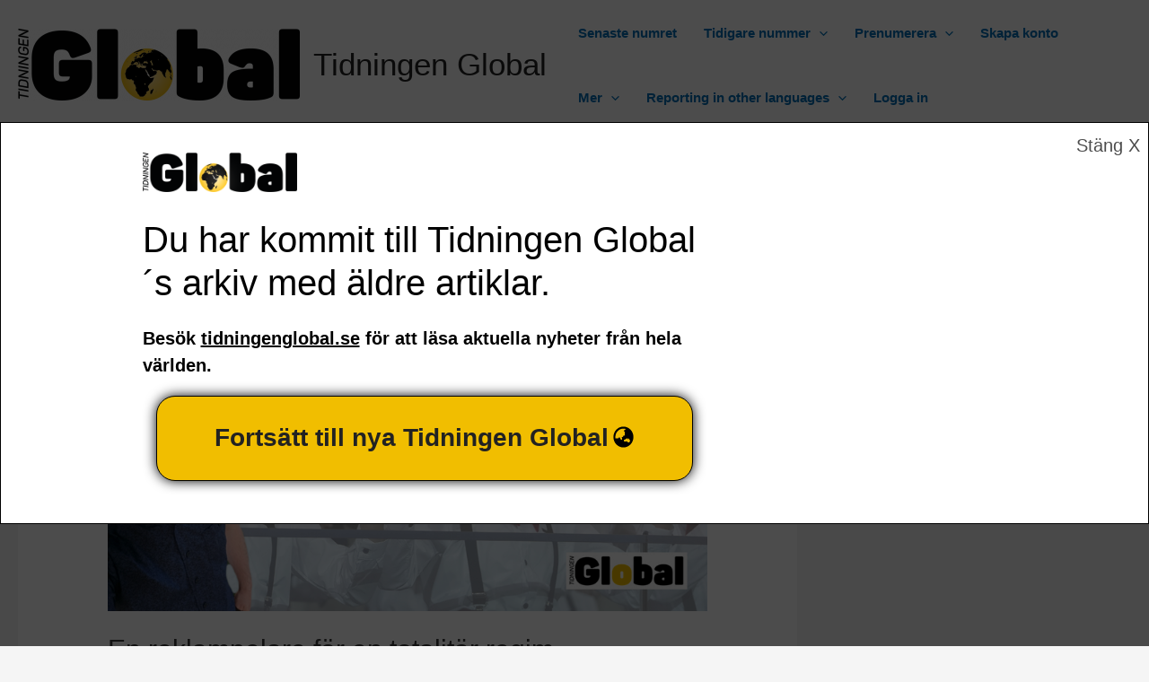

--- FILE ---
content_type: text/html; charset=UTF-8
request_url: https://arkiv.tidningenglobal.se/category/nummer-355/
body_size: 20652
content:
<!DOCTYPE html>
<html lang="sv-SE">
<head>
	
	<meta name="google-site-verification" content="iE2reyV5ZVoSuLzlDzr9tum7DbC_atuOVeL5lr0COlc" />
	
<meta charset="UTF-8">
<meta name="viewport" content="width=device-width, initial-scale=1">
<link rel="profile" href="https://gmpg.org/xfn/11">

<meta name='robots' content='index, follow, max-image-preview:large, max-snippet:-1, max-video-preview:-1' />

	<!-- This site is optimized with the Yoast SEO plugin v17.8 - https://yoast.com/wordpress/plugins/seo/ -->
	<title>Nummer 355 - Tidningen Global</title>
	<link rel="canonical" href="https://arkiv.tidningenglobal.se/category/nummer-355/" />
	<link rel="next" href="https://arkiv.tidningenglobal.se/category/nummer-355/page/2/" />
	<meta property="og:locale" content="sv_SE" />
	<meta property="og:type" content="article" />
	<meta property="og:title" content="Nummer 355 - Tidningen Global" />
	<meta property="og:url" content="https://arkiv.tidningenglobal.se/category/nummer-355/" />
	<meta property="og:site_name" content="Tidningen Global" />
	<meta name="twitter:card" content="summary_large_image" />
	<meta name="twitter:site" content="@tidningenglobal" />
	<script type="application/ld+json" class="yoast-schema-graph">{"@context":"https://schema.org","@graph":[{"@type":"Organization","@id":"https://arkiv.tidningenglobal.se/#organization","name":"Tidningen Global","url":"https://arkiv.tidningenglobal.se/","sameAs":["https://www.facebook.com/Tidningenglobal/","https://twitter.com/tidningenglobal"],"logo":{"@type":"ImageObject","@id":"https://arkiv.tidningenglobal.se/#logo","inLanguage":"sv-SE","url":"https://arkiv.tidningenglobal.se/wp-content/uploads/2019/11/Logga-ny.png","contentUrl":"https://arkiv.tidningenglobal.se/wp-content/uploads/2019/11/Logga-ny.png","width":1163,"height":316,"caption":"Tidningen Global"},"image":{"@id":"https://arkiv.tidningenglobal.se/#logo"}},{"@type":"WebSite","@id":"https://arkiv.tidningenglobal.se/#website","url":"https://arkiv.tidningenglobal.se/","name":"Tidningen Global","description":"Tidningen Global","publisher":{"@id":"https://arkiv.tidningenglobal.se/#organization"},"potentialAction":[{"@type":"SearchAction","target":{"@type":"EntryPoint","urlTemplate":"https://arkiv.tidningenglobal.se/?s={search_term_string}"},"query-input":"required name=search_term_string"}],"inLanguage":"sv-SE"},{"@type":"CollectionPage","@id":"https://arkiv.tidningenglobal.se/category/nummer-355/#webpage","url":"https://arkiv.tidningenglobal.se/category/nummer-355/","name":"Nummer 355 - Tidningen Global","isPartOf":{"@id":"https://arkiv.tidningenglobal.se/#website"},"breadcrumb":{"@id":"https://arkiv.tidningenglobal.se/category/nummer-355/#breadcrumb"},"inLanguage":"sv-SE","potentialAction":[{"@type":"ReadAction","target":["https://arkiv.tidningenglobal.se/category/nummer-355/"]}]},{"@type":"BreadcrumbList","@id":"https://arkiv.tidningenglobal.se/category/nummer-355/#breadcrumb","itemListElement":[{"@type":"ListItem","position":1,"name":"Hem","item":"https://arkiv.tidningenglobal.se/"},{"@type":"ListItem","position":2,"name":"Nummer 355"}]}]}</script>
	<!-- / Yoast SEO plugin. -->


<link rel='dns-prefetch' href='//s.w.org' />
<link rel="alternate" type="application/rss+xml" title="Tidningen Global &raquo; flöde" href="https://arkiv.tidningenglobal.se/feed/" />
<link rel="alternate" type="application/rss+xml" title="Tidningen Global &raquo; kommentarsflöde" href="https://arkiv.tidningenglobal.se/comments/feed/" />
<link rel="alternate" type="application/rss+xml" title="Tidningen Global &raquo; Nummer 355 kategoriflöde" href="https://arkiv.tidningenglobal.se/category/nummer-355/feed/" />
<style type="text/css">.brave_popup{display:none}</style><script data-no-optimize="1"> var brave_popup_data = {}; var bravepop_emailValidation=false; var brave_popup_videos = {};  var brave_popup_formData = {};var brave_popup_adminUser = false; var brave_popup_pageInfo = {"type":"category","pageID":1507,"singleType":""};  var bravepop_emailSuggestions={};</script>		<!-- This site uses the Google Analytics by MonsterInsights plugin v9.11.1 - Using Analytics tracking - https://www.monsterinsights.com/ -->
		<!-- Observera: MonsterInsights är för närvarande inte konfigurerat på denna webbplats. Webbplatsägaren måste autentisera med Google Analytics i MonsterInsights inställningspanel. -->
					<!-- No tracking code set -->
				<!-- / Google Analytics by MonsterInsights -->
				<script>
			window._wpemojiSettings = {"baseUrl":"https:\/\/s.w.org\/images\/core\/emoji\/13.1.0\/72x72\/","ext":".png","svgUrl":"https:\/\/s.w.org\/images\/core\/emoji\/13.1.0\/svg\/","svgExt":".svg","source":{"concatemoji":"https:\/\/arkiv.tidningenglobal.se\/wp-includes\/js\/wp-emoji-release.min.js?ver=5.8.12"}};
			!function(e,a,t){var n,r,o,i=a.createElement("canvas"),p=i.getContext&&i.getContext("2d");function s(e,t){var a=String.fromCharCode;p.clearRect(0,0,i.width,i.height),p.fillText(a.apply(this,e),0,0);e=i.toDataURL();return p.clearRect(0,0,i.width,i.height),p.fillText(a.apply(this,t),0,0),e===i.toDataURL()}function c(e){var t=a.createElement("script");t.src=e,t.defer=t.type="text/javascript",a.getElementsByTagName("head")[0].appendChild(t)}for(o=Array("flag","emoji"),t.supports={everything:!0,everythingExceptFlag:!0},r=0;r<o.length;r++)t.supports[o[r]]=function(e){if(!p||!p.fillText)return!1;switch(p.textBaseline="top",p.font="600 32px Arial",e){case"flag":return s([127987,65039,8205,9895,65039],[127987,65039,8203,9895,65039])?!1:!s([55356,56826,55356,56819],[55356,56826,8203,55356,56819])&&!s([55356,57332,56128,56423,56128,56418,56128,56421,56128,56430,56128,56423,56128,56447],[55356,57332,8203,56128,56423,8203,56128,56418,8203,56128,56421,8203,56128,56430,8203,56128,56423,8203,56128,56447]);case"emoji":return!s([10084,65039,8205,55357,56613],[10084,65039,8203,55357,56613])}return!1}(o[r]),t.supports.everything=t.supports.everything&&t.supports[o[r]],"flag"!==o[r]&&(t.supports.everythingExceptFlag=t.supports.everythingExceptFlag&&t.supports[o[r]]);t.supports.everythingExceptFlag=t.supports.everythingExceptFlag&&!t.supports.flag,t.DOMReady=!1,t.readyCallback=function(){t.DOMReady=!0},t.supports.everything||(n=function(){t.readyCallback()},a.addEventListener?(a.addEventListener("DOMContentLoaded",n,!1),e.addEventListener("load",n,!1)):(e.attachEvent("onload",n),a.attachEvent("onreadystatechange",function(){"complete"===a.readyState&&t.readyCallback()})),(n=t.source||{}).concatemoji?c(n.concatemoji):n.wpemoji&&n.twemoji&&(c(n.twemoji),c(n.wpemoji)))}(window,document,window._wpemojiSettings);
		</script>
		<style>
img.wp-smiley,
img.emoji {
	display: inline !important;
	border: none !important;
	box-shadow: none !important;
	height: 1em !important;
	width: 1em !important;
	margin: 0 .07em !important;
	vertical-align: -0.1em !important;
	background: none !important;
	padding: 0 !important;
}
</style>
	<link rel='stylesheet' id='astra-theme-css-css'  href='https://arkiv.tidningenglobal.se/wp-content/themes/astra/assets/css/minified/main.min.css?ver=3.7.5' media='all' />
<style id='astra-theme-css-inline-css'>
html{font-size:93.75%;}a,.page-title{color:var(--ast-global-color-0);}a:hover,a:focus{color:var(--ast-global-color-1);}body,button,input,select,textarea,.ast-button,.ast-custom-button{font-family:-apple-system,BlinkMacSystemFont,Segoe UI,Roboto,Oxygen-Sans,Ubuntu,Cantarell,Helvetica Neue,sans-serif;font-weight:inherit;font-size:15px;font-size:1rem;}blockquote{color:var(--ast-global-color-3);}.site-title{font-size:35px;font-size:2.3333333333333rem;display:block;}.ast-archive-description .ast-archive-title{font-size:40px;font-size:2.6666666666667rem;}.site-header .site-description{font-size:15px;font-size:1rem;display:none;}.entry-title{font-size:30px;font-size:2rem;}h1,.entry-content h1{font-size:40px;font-size:2.6666666666667rem;}h2,.entry-content h2{font-size:30px;font-size:2rem;}h3,.entry-content h3{font-size:25px;font-size:1.6666666666667rem;}h4,.entry-content h4{font-size:20px;font-size:1.3333333333333rem;}h5,.entry-content h5{font-size:18px;font-size:1.2rem;}h6,.entry-content h6{font-size:15px;font-size:1rem;}.ast-single-post .entry-title,.page-title{font-size:30px;font-size:2rem;}::selection{background-color:var(--ast-global-color-0);color:#ffffff;}body,h1,.entry-title a,.entry-content h1,h2,.entry-content h2,h3,.entry-content h3,h4,.entry-content h4,h5,.entry-content h5,h6,.entry-content h6{color:var(--ast-global-color-3);}.tagcloud a:hover,.tagcloud a:focus,.tagcloud a.current-item{color:#ffffff;border-color:var(--ast-global-color-0);background-color:var(--ast-global-color-0);}input:focus,input[type="text"]:focus,input[type="email"]:focus,input[type="url"]:focus,input[type="password"]:focus,input[type="reset"]:focus,input[type="search"]:focus,textarea:focus{border-color:var(--ast-global-color-0);}input[type="radio"]:checked,input[type=reset],input[type="checkbox"]:checked,input[type="checkbox"]:hover:checked,input[type="checkbox"]:focus:checked,input[type=range]::-webkit-slider-thumb{border-color:var(--ast-global-color-0);background-color:var(--ast-global-color-0);box-shadow:none;}.site-footer a:hover + .post-count,.site-footer a:focus + .post-count{background:var(--ast-global-color-0);border-color:var(--ast-global-color-0);}.single .nav-links .nav-previous,.single .nav-links .nav-next{color:var(--ast-global-color-0);}.entry-meta,.entry-meta *{line-height:1.45;color:var(--ast-global-color-0);}.entry-meta a:hover,.entry-meta a:hover *,.entry-meta a:focus,.entry-meta a:focus *,.page-links > .page-link,.page-links .page-link:hover,.post-navigation a:hover{color:var(--ast-global-color-1);}#cat option,.secondary .calendar_wrap thead a,.secondary .calendar_wrap thead a:visited{color:var(--ast-global-color-0);}.secondary .calendar_wrap #today,.ast-progress-val span{background:var(--ast-global-color-0);}.secondary a:hover + .post-count,.secondary a:focus + .post-count{background:var(--ast-global-color-0);border-color:var(--ast-global-color-0);}.calendar_wrap #today > a{color:#ffffff;}.page-links .page-link,.single .post-navigation a{color:var(--ast-global-color-0);}.ast-archive-title{color:var(--ast-global-color-2);}.widget-title{font-size:21px;font-size:1.4rem;color:var(--ast-global-color-2);}#secondary,#secondary button,#secondary input,#secondary select,#secondary textarea{font-size:15px;font-size:1rem;}.ast-single-post .entry-content a,.ast-comment-content a:not(.ast-comment-edit-reply-wrap a){text-decoration:underline;}.ast-single-post .wp-block-button .wp-block-button__link,.ast-single-post .elementor-button-wrapper .elementor-button,.ast-single-post .entry-content .uagb-tab a,.ast-single-post .entry-content .uagb-ifb-cta a,.ast-single-post .entry-content .wp-block-uagb-buttons a,.ast-single-post .entry-content .uabb-module-content a,.ast-single-post .entry-content .uagb-post-grid a,.ast-single-post .entry-content .uagb-timeline a,.ast-single-post .entry-content .uagb-toc__wrap a,.ast-single-post .entry-content .uagb-taxomony-box a,.ast-single-post .entry-content .woocommerce a{text-decoration:none;}.ast-logo-title-inline .site-logo-img{padding-right:1em;}.site-logo-img img{ transition:all 0.2s linear;}#secondary {margin: 4em 0 2.5em;word-break: break-word;line-height: 2;}#secondary li {margin-bottom: 0.25em;}#secondary li:last-child {margin-bottom: 0;}@media (max-width: 768px) {.js_active .ast-plain-container.ast-single-post #secondary {margin-top: 1.5em;}}.ast-separate-container.ast-two-container #secondary .widget {background-color: #fff;padding: 2em;margin-bottom: 2em;}@media (min-width: 993px) {.ast-left-sidebar #secondary {padding-right: 60px;}.ast-right-sidebar #secondary {padding-left: 60px;}}@media (max-width: 993px) {.ast-right-sidebar #secondary {padding-left: 30px;}.ast-left-sidebar #secondary {padding-right: 30px;}}@media (max-width:921px){#ast-desktop-header{display:none;}}@media (min-width:921px){#ast-mobile-header{display:none;}}.wp-block-buttons.aligncenter{justify-content:center;}@media (min-width:1200px){.wp-block-group .has-background{padding:20px;}}@media (min-width:1200px){.wp-block-cover-image.alignwide .wp-block-cover__inner-container,.wp-block-cover.alignwide .wp-block-cover__inner-container,.wp-block-cover-image.alignfull .wp-block-cover__inner-container,.wp-block-cover.alignfull .wp-block-cover__inner-container{width:100%;}}.wp-block-columns{margin-bottom:unset;}.wp-block-image.size-full{margin:2rem 0;}.wp-block-separator.has-background{padding:0;}.wp-block-gallery{margin-bottom:1.6em;}.wp-block-group{padding-top:4em;padding-bottom:4em;}.wp-block-group__inner-container .wp-block-columns:last-child,.wp-block-group__inner-container :last-child,.wp-block-table table{margin-bottom:0;}.blocks-gallery-grid{width:100%;}.wp-block-navigation-link__content{padding:5px 0;}.wp-block-group .wp-block-group .has-text-align-center,.wp-block-group .wp-block-column .has-text-align-center{max-width:100%;}.has-text-align-center{margin:0 auto;}@media (max-width:1200px){.wp-block-group{padding:3em;}.wp-block-group .wp-block-group{padding:1.5em;}.wp-block-columns,.wp-block-column{margin:1rem 0;}}@media (min-width:921px){.wp-block-columns .wp-block-group{padding:2em;}}@media (max-width:544px){.wp-block-cover-image .wp-block-cover__inner-container,.wp-block-cover .wp-block-cover__inner-container{width:unset;}.wp-block-cover,.wp-block-cover-image{padding:2em 0;}.wp-block-group,.wp-block-cover{padding:2em;}.wp-block-media-text__media img,.wp-block-media-text__media video{width:unset;max-width:100%;}.wp-block-media-text.has-background .wp-block-media-text__content{padding:1em;}}@media (min-width:544px){.entry-content .wp-block-media-text.has-media-on-the-right .wp-block-media-text__content{padding:0 8% 0 0;}.entry-content .wp-block-media-text .wp-block-media-text__content{padding:0 0 0 8%;}.ast-plain-container .site-content .entry-content .has-custom-content-position.is-position-bottom-left > *,.ast-plain-container .site-content .entry-content .has-custom-content-position.is-position-bottom-right > *,.ast-plain-container .site-content .entry-content .has-custom-content-position.is-position-top-left > *,.ast-plain-container .site-content .entry-content .has-custom-content-position.is-position-top-right > *,.ast-plain-container .site-content .entry-content .has-custom-content-position.is-position-center-right > *,.ast-plain-container .site-content .entry-content .has-custom-content-position.is-position-center-left > *{margin:0;}}@media (max-width:544px){.entry-content .wp-block-media-text .wp-block-media-text__content{padding:8% 0;}.wp-block-media-text .wp-block-media-text__media img{width:auto;max-width:100%;}}.wp-block-button.is-style-outline .wp-block-button__link{border-color:var(--ast-global-color-0);}.wp-block-button.is-style-outline > .wp-block-button__link:not(.has-text-color),.wp-block-button.wp-block-button__link.is-style-outline:not(.has-text-color){color:var(--ast-global-color-0);}.wp-block-button.is-style-outline .wp-block-button__link:hover,.wp-block-button.is-style-outline .wp-block-button__link:focus{color:#ffffff !important;background-color:var(--ast-global-color-1);border-color:var(--ast-global-color-1);}.post-page-numbers.current .page-link,.ast-pagination .page-numbers.current{color:#ffffff;border-color:var(--ast-global-color-0);background-color:var(--ast-global-color-0);border-radius:2px;}@media (min-width:544px){.entry-content > .alignleft{margin-right:20px;}.entry-content > .alignright{margin-left:20px;}}h1.widget-title{font-weight:inherit;}h2.widget-title{font-weight:inherit;}h3.widget-title{font-weight:inherit;}@media (max-width:921px){.ast-separate-container .ast-article-post,.ast-separate-container .ast-article-single{padding:1.5em 2.14em;}.ast-separate-container #primary,.ast-separate-container #secondary{padding:1.5em 0;}#primary,#secondary{padding:1.5em 0;margin:0;}.ast-left-sidebar #content > .ast-container{display:flex;flex-direction:column-reverse;width:100%;}.ast-author-box img.avatar{margin:20px 0 0 0;}}@media (max-width:921px){#secondary.secondary{padding-top:0;}.ast-separate-container.ast-right-sidebar #secondary{padding-left:1em;padding-right:1em;}.ast-separate-container.ast-two-container #secondary{padding-left:0;padding-right:0;}.ast-page-builder-template .entry-header #secondary,.ast-page-builder-template #secondary{margin-top:1.5em;}}@media (max-width:921px){.ast-right-sidebar #primary{padding-right:0;}.ast-page-builder-template.ast-left-sidebar #secondary,.ast-page-builder-template.ast-right-sidebar #secondary{padding-right:20px;padding-left:20px;}.ast-right-sidebar #secondary,.ast-left-sidebar #primary{padding-left:0;}.ast-left-sidebar #secondary{padding-right:0;}}@media (min-width:922px){.ast-separate-container.ast-right-sidebar #primary,.ast-separate-container.ast-left-sidebar #primary{border:0;}.search-no-results.ast-separate-container #primary{margin-bottom:4em;}}@media (min-width:922px){.ast-right-sidebar #primary{border-right:1px solid #eee;}.ast-left-sidebar #primary{border-left:1px solid #eee;}.ast-right-sidebar #secondary{border-left:1px solid #eee;margin-left:-1px;}.ast-left-sidebar #secondary{border-right:1px solid #eee;margin-right:-1px;}.ast-separate-container.ast-two-container.ast-right-sidebar #secondary{padding-left:30px;padding-right:0;}.ast-separate-container.ast-two-container.ast-left-sidebar #secondary{padding-right:30px;padding-left:0;}.ast-separate-container.ast-right-sidebar #secondary,.ast-separate-container.ast-left-sidebar #secondary{border:0;margin-left:auto;margin-right:auto;}.ast-separate-container.ast-two-container #secondary .widget:last-child{margin-bottom:0;}}.elementor-button-wrapper .elementor-button{border-style:solid;text-decoration:none;border-top-width:0;border-right-width:0;border-left-width:0;border-bottom-width:0;}body .elementor-button.elementor-size-sm,body .elementor-button.elementor-size-xs,body .elementor-button.elementor-size-md,body .elementor-button.elementor-size-lg,body .elementor-button.elementor-size-xl,body .elementor-button{border-radius:2px;padding-top:15px;padding-right:30px;padding-bottom:15px;padding-left:30px;}@media (max-width:921px){.elementor-button-wrapper .elementor-button.elementor-size-sm,.elementor-button-wrapper .elementor-button.elementor-size-xs,.elementor-button-wrapper .elementor-button.elementor-size-md,.elementor-button-wrapper .elementor-button.elementor-size-lg,.elementor-button-wrapper .elementor-button.elementor-size-xl,.elementor-button-wrapper .elementor-button{padding-top:14px;padding-right:28px;padding-bottom:14px;padding-left:28px;}}@media (max-width:544px){.elementor-button-wrapper .elementor-button.elementor-size-sm,.elementor-button-wrapper .elementor-button.elementor-size-xs,.elementor-button-wrapper .elementor-button.elementor-size-md,.elementor-button-wrapper .elementor-button.elementor-size-lg,.elementor-button-wrapper .elementor-button.elementor-size-xl,.elementor-button-wrapper .elementor-button{padding-top:12px;padding-right:24px;padding-bottom:12px;padding-left:24px;}}.elementor-button-wrapper .elementor-button{border-color:var(--ast-global-color-0);background-color:var(--ast-global-color-0);}.elementor-button-wrapper .elementor-button:hover,.elementor-button-wrapper .elementor-button:focus{color:#ffffff;background-color:var(--ast-global-color-1);border-color:var(--ast-global-color-1);}.wp-block-button .wp-block-button__link ,.elementor-button-wrapper .elementor-button,.elementor-button-wrapper .elementor-button:visited{color:#ffffff;}.elementor-button-wrapper .elementor-button{font-family:inherit;font-weight:inherit;line-height:1;}.wp-block-button .wp-block-button__link:hover,.wp-block-button .wp-block-button__link:focus{color:#ffffff;background-color:var(--ast-global-color-1);border-color:var(--ast-global-color-1);}.wp-block-button .wp-block-button__link{border-style:solid;border-color:var(--ast-global-color-0);background-color:var(--ast-global-color-0);color:#ffffff;font-family:inherit;font-weight:inherit;line-height:1;border-radius:2px;}.wp-block-buttons .wp-block-button .wp-block-button__link{padding-top:15px;padding-right:30px;padding-bottom:15px;padding-left:30px;}@media (max-width:921px){.wp-block-button .wp-block-button__link{padding-top:14px;padding-right:28px;padding-bottom:14px;padding-left:28px;}}@media (max-width:544px){.wp-block-button .wp-block-button__link{padding-top:12px;padding-right:24px;padding-bottom:12px;padding-left:24px;}}.menu-toggle,button,.ast-button,.ast-custom-button,.button,input#submit,input[type="button"],input[type="submit"],input[type="reset"],form[CLASS*="wp-block-search__"].wp-block-search .wp-block-search__inside-wrapper .wp-block-search__button,body .wp-block-file .wp-block-file__button{border-style:solid;border-top-width:0;border-right-width:0;border-left-width:0;border-bottom-width:0;color:#ffffff;border-color:var(--ast-global-color-0);background-color:var(--ast-global-color-0);border-radius:2px;padding-top:15px;padding-right:30px;padding-bottom:15px;padding-left:30px;font-family:inherit;font-weight:inherit;line-height:1;}button:focus,.menu-toggle:hover,button:hover,.ast-button:hover,.ast-custom-button:hover .button:hover,.ast-custom-button:hover ,input[type=reset]:hover,input[type=reset]:focus,input#submit:hover,input#submit:focus,input[type="button"]:hover,input[type="button"]:focus,input[type="submit"]:hover,input[type="submit"]:focus,form[CLASS*="wp-block-search__"].wp-block-search .wp-block-search__inside-wrapper .wp-block-search__button:hover,form[CLASS*="wp-block-search__"].wp-block-search .wp-block-search__inside-wrapper .wp-block-search__button:focus,body .wp-block-file .wp-block-file__button:hover,body .wp-block-file .wp-block-file__button:focus{color:#ffffff;background-color:var(--ast-global-color-1);border-color:var(--ast-global-color-1);}@media (min-width:544px){.ast-container{max-width:100%;}}@media (max-width:544px){.ast-separate-container .ast-article-post,.ast-separate-container .ast-article-single,.ast-separate-container .comments-title,.ast-separate-container .ast-archive-description{padding:1.5em 1em;}.ast-separate-container #content .ast-container{padding-left:0.54em;padding-right:0.54em;}.ast-separate-container .ast-comment-list li.depth-1{padding:1.5em 1em;margin-bottom:1.5em;}.ast-separate-container .ast-comment-list .bypostauthor{padding:.5em;}.ast-search-menu-icon.ast-dropdown-active .search-field{width:170px;}.menu-toggle,button,.ast-button,.button,input#submit,input[type="button"],input[type="submit"],input[type="reset"]{padding-top:12px;padding-right:24px;padding-bottom:12px;padding-left:24px;}.ast-separate-container #secondary{padding-top:0;}.ast-separate-container.ast-two-container #secondary .widget{margin-bottom:1.5em;padding-left:1em;padding-right:1em;}}@media (max-width:921px){.menu-toggle,button,.ast-button,.button,input#submit,input[type="button"],input[type="submit"],input[type="reset"]{padding-top:14px;padding-right:28px;padding-bottom:14px;padding-left:28px;}.ast-mobile-header-stack .main-header-bar .ast-search-menu-icon{display:inline-block;}.ast-header-break-point.ast-header-custom-item-outside .ast-mobile-header-stack .main-header-bar .ast-search-icon{margin:0;}.ast-comment-avatar-wrap img{max-width:2.5em;}.ast-separate-container .ast-comment-list li.depth-1{padding:1.5em 2.14em;}.ast-separate-container .comment-respond{padding:2em 2.14em;}.ast-comment-meta{padding:0 1.8888em 1.3333em;}}.entry-content > .wp-block-group,.entry-content > .wp-block-media-text,.entry-content > .wp-block-cover,.entry-content > .wp-block-columns{max-width:58em;width:calc(100% - 4em);margin-left:auto;margin-right:auto;}.entry-content [class*="__inner-container"] > .alignfull{max-width:100%;margin-left:0;margin-right:0;}.entry-content [class*="__inner-container"] > *:not(.alignwide):not(.alignfull):not(.alignleft):not(.alignright){margin-left:auto;margin-right:auto;}.entry-content [class*="__inner-container"] > *:not(.alignwide):not(p):not(.alignfull):not(.alignleft):not(.alignright):not(.is-style-wide):not(iframe){max-width:50rem;width:100%;}@media (min-width:921px){.entry-content > .wp-block-group.alignwide.has-background,.entry-content > .wp-block-group.alignfull.has-background,.entry-content > .wp-block-cover.alignwide,.entry-content > .wp-block-cover.alignfull,.entry-content > .wp-block-columns.has-background.alignwide,.entry-content > .wp-block-columns.has-background.alignfull{margin-top:0;margin-bottom:0;padding:6em 4em;}.entry-content > .wp-block-columns.has-background{margin-bottom:0;}}@media (min-width:1200px){.entry-content .alignfull p{max-width:1200px;}.entry-content .alignfull{max-width:100%;width:100%;}.ast-page-builder-template .entry-content .alignwide,.entry-content [class*="__inner-container"] > .alignwide{max-width:1200px;margin-left:0;margin-right:0;}.entry-content .alignfull [class*="__inner-container"] > .alignwide{max-width:80rem;}}@media (min-width:545px){.site-main .entry-content > .alignwide{margin:0 auto;}.wp-block-group.has-background,.entry-content > .wp-block-cover,.entry-content > .wp-block-columns.has-background{padding:4em;margin-top:0;margin-bottom:0;}.entry-content .wp-block-media-text.alignfull .wp-block-media-text__content,.entry-content .wp-block-media-text.has-background .wp-block-media-text__content{padding:0 8%;}}@media (max-width:921px){.site-title{display:block;}.ast-archive-description .ast-archive-title{font-size:40px;}.site-header .site-description{display:none;}.entry-title{font-size:30px;}h1,.entry-content h1{font-size:30px;}h2,.entry-content h2{font-size:25px;}h3,.entry-content h3{font-size:20px;}.ast-single-post .entry-title,.page-title{font-size:30px;}}@media (max-width:544px){.site-title{display:block;}.ast-archive-description .ast-archive-title{font-size:40px;}.site-header .site-description{display:none;}.entry-title{font-size:30px;}h1,.entry-content h1{font-size:30px;}h2,.entry-content h2{font-size:25px;}h3,.entry-content h3{font-size:20px;}.ast-single-post .entry-title,.page-title{font-size:30px;}}@media (max-width:921px){html{font-size:85.5%;}}@media (max-width:544px){html{font-size:85.5%;}}@media (min-width:922px){.ast-container{max-width:1240px;}}@media (min-width:922px){.site-content .ast-container{display:flex;}}@media (max-width:921px){.site-content .ast-container{flex-direction:column;}}@media (min-width:922px){.main-header-menu .sub-menu .menu-item.ast-left-align-sub-menu:hover > .sub-menu,.main-header-menu .sub-menu .menu-item.ast-left-align-sub-menu.focus > .sub-menu{margin-left:-0px;}}.wp-block-search {margin-bottom: 20px;}.wp-block-site-tagline {margin-top: 20px;}form.wp-block-search .wp-block-search__input,.wp-block-search.wp-block-search__button-inside .wp-block-search__inside-wrapper,.wp-block-search.wp-block-search__button-inside .wp-block-search__inside-wrapper {border-color: #eaeaea;background: #fafafa;}.wp-block-search.wp-block-search__button-inside .wp-block-search__inside-wrapper .wp-block-search__input:focus,.wp-block-loginout input:focus {outline: thin dotted;}.wp-block-loginout input:focus {border-color: transparent;} form.wp-block-search .wp-block-search__inside-wrapper .wp-block-search__input {padding: 12px;}form.wp-block-search .wp-block-search__button svg {fill: currentColor;width: 20px;height: 20px;}.wp-block-loginout p label {display: block;}.wp-block-loginout p:not(.login-remember):not(.login-submit) input {width: 100%;}.wp-block-loginout .login-remember input {width: 1.1rem;height: 1.1rem;margin: 0 5px 4px 0;vertical-align: middle;}body .wp-block-file .wp-block-file__button {text-decoration: none;}blockquote {padding: 0 1.2em 1.2em;}.wp-block-file {display: flex;align-items: center;flex-wrap: wrap;justify-content: space-between;}.wp-block-pullquote {border: none;}.wp-block-pullquote blockquote::before {content: "\201D";font-family: "Helvetica",sans-serif;display: flex;transform: rotate( 180deg );font-size: 6rem;font-style: normal;line-height: 1;font-weight: bold;align-items: center;justify-content: center;}figure.wp-block-pullquote.is-style-solid-color blockquote {max-width: 100%;text-align: inherit;}ul.wp-block-categories-list.wp-block-categories,ul.wp-block-archives-list.wp-block-archives {list-style-type: none;}.wp-block-button__link {border: 2px solid currentColor;}ul,ol {margin-left: 20px;}figure.alignright figcaption {text-align: right;}:root .has-ast-global-color-0-color{color:var(--ast-global-color-0);}:root .has-ast-global-color-0-background-color{background-color:var(--ast-global-color-0);}:root .wp-block-button .has-ast-global-color-0-color{color:var(--ast-global-color-0);}:root .wp-block-button .has-ast-global-color-0-background-color{background-color:var(--ast-global-color-0);}:root .has-ast-global-color-1-color{color:var(--ast-global-color-1);}:root .has-ast-global-color-1-background-color{background-color:var(--ast-global-color-1);}:root .wp-block-button .has-ast-global-color-1-color{color:var(--ast-global-color-1);}:root .wp-block-button .has-ast-global-color-1-background-color{background-color:var(--ast-global-color-1);}:root .has-ast-global-color-2-color{color:var(--ast-global-color-2);}:root .has-ast-global-color-2-background-color{background-color:var(--ast-global-color-2);}:root .wp-block-button .has-ast-global-color-2-color{color:var(--ast-global-color-2);}:root .wp-block-button .has-ast-global-color-2-background-color{background-color:var(--ast-global-color-2);}:root .has-ast-global-color-3-color{color:var(--ast-global-color-3);}:root .has-ast-global-color-3-background-color{background-color:var(--ast-global-color-3);}:root .wp-block-button .has-ast-global-color-3-color{color:var(--ast-global-color-3);}:root .wp-block-button .has-ast-global-color-3-background-color{background-color:var(--ast-global-color-3);}:root .has-ast-global-color-4-color{color:var(--ast-global-color-4);}:root .has-ast-global-color-4-background-color{background-color:var(--ast-global-color-4);}:root .wp-block-button .has-ast-global-color-4-color{color:var(--ast-global-color-4);}:root .wp-block-button .has-ast-global-color-4-background-color{background-color:var(--ast-global-color-4);}:root .has-ast-global-color-5-color{color:var(--ast-global-color-5);}:root .has-ast-global-color-5-background-color{background-color:var(--ast-global-color-5);}:root .wp-block-button .has-ast-global-color-5-color{color:var(--ast-global-color-5);}:root .wp-block-button .has-ast-global-color-5-background-color{background-color:var(--ast-global-color-5);}:root .has-ast-global-color-6-color{color:var(--ast-global-color-6);}:root .has-ast-global-color-6-background-color{background-color:var(--ast-global-color-6);}:root .wp-block-button .has-ast-global-color-6-color{color:var(--ast-global-color-6);}:root .wp-block-button .has-ast-global-color-6-background-color{background-color:var(--ast-global-color-6);}:root .has-ast-global-color-7-color{color:var(--ast-global-color-7);}:root .has-ast-global-color-7-background-color{background-color:var(--ast-global-color-7);}:root .wp-block-button .has-ast-global-color-7-color{color:var(--ast-global-color-7);}:root .wp-block-button .has-ast-global-color-7-background-color{background-color:var(--ast-global-color-7);}:root .has-ast-global-color-8-color{color:var(--ast-global-color-8);}:root .has-ast-global-color-8-background-color{background-color:var(--ast-global-color-8);}:root .wp-block-button .has-ast-global-color-8-color{color:var(--ast-global-color-8);}:root .wp-block-button .has-ast-global-color-8-background-color{background-color:var(--ast-global-color-8);}:root{--ast-global-color-0:#0170B9;--ast-global-color-1:#3a3a3a;--ast-global-color-2:#3a3a3a;--ast-global-color-3:#4B4F58;--ast-global-color-4:#F5F5F5;--ast-global-color-5:#FFFFFF;--ast-global-color-6:#F2F5F7;--ast-global-color-7:#424242;--ast-global-color-8:#000000;}.ast-breadcrumbs .trail-browse,.ast-breadcrumbs .trail-items,.ast-breadcrumbs .trail-items li{display:inline-block;margin:0;padding:0;border:none;background:inherit;text-indent:0;}.ast-breadcrumbs .trail-browse{font-size:inherit;font-style:inherit;font-weight:inherit;color:inherit;}.ast-breadcrumbs .trail-items{list-style:none;}.trail-items li::after{padding:0 0.3em;content:"\00bb";}.trail-items li:last-of-type::after{display:none;}h1,.entry-content h1,h2,.entry-content h2,h3,.entry-content h3,h4,.entry-content h4,h5,.entry-content h5,h6,.entry-content h6{color:var(--ast-global-color-2);}.entry-title a{color:var(--ast-global-color-2);}@media (max-width:921px){.ast-builder-grid-row-container.ast-builder-grid-row-tablet-3-firstrow .ast-builder-grid-row > *:first-child,.ast-builder-grid-row-container.ast-builder-grid-row-tablet-3-lastrow .ast-builder-grid-row > *:last-child{grid-column:1 / -1;}}@media (max-width:544px){.ast-builder-grid-row-container.ast-builder-grid-row-mobile-3-firstrow .ast-builder-grid-row > *:first-child,.ast-builder-grid-row-container.ast-builder-grid-row-mobile-3-lastrow .ast-builder-grid-row > *:last-child{grid-column:1 / -1;}}.ast-builder-layout-element[data-section="title_tagline"]{display:flex;}@media (max-width:921px){.ast-header-break-point .ast-builder-layout-element[data-section="title_tagline"]{display:flex;}}@media (max-width:544px){.ast-header-break-point .ast-builder-layout-element[data-section="title_tagline"]{display:flex;}}.ast-builder-menu-1{font-family:inherit;font-weight:inherit;}.ast-builder-menu-1 .sub-menu,.ast-builder-menu-1 .inline-on-mobile .sub-menu{border-top-width:2px;border-bottom-width:0;border-right-width:0;border-left-width:0;border-color:var(--ast-global-color-0);border-style:solid;border-radius:0;}.ast-builder-menu-1 .main-header-menu > .menu-item > .sub-menu,.ast-builder-menu-1 .main-header-menu > .menu-item > .astra-full-megamenu-wrapper{margin-top:0;}.ast-desktop .ast-builder-menu-1 .main-header-menu > .menu-item > .sub-menu:before,.ast-desktop .ast-builder-menu-1 .main-header-menu > .menu-item > .astra-full-megamenu-wrapper:before{height:calc( 0px + 5px );}.ast-desktop .ast-builder-menu-1 .menu-item .sub-menu .menu-link{border-style:none;}@media (max-width:921px){.ast-header-break-point .ast-builder-menu-1 .menu-item.menu-item-has-children > .ast-menu-toggle{top:0;}.ast-builder-menu-1 .menu-item-has-children > .menu-link:after{content:unset;}}@media (max-width:544px){.ast-header-break-point .ast-builder-menu-1 .menu-item.menu-item-has-children > .ast-menu-toggle{top:0;}}.ast-builder-menu-1{display:flex;}@media (max-width:921px){.ast-header-break-point .ast-builder-menu-1{display:flex;}}@media (max-width:544px){.ast-header-break-point .ast-builder-menu-1{display:flex;}}.site-below-footer-wrap{padding-top:20px;padding-bottom:20px;}.site-below-footer-wrap[data-section="section-below-footer-builder"]{background-color:#eeeeee;;min-height:80px;}.site-below-footer-wrap[data-section="section-below-footer-builder"] .ast-builder-grid-row{max-width:1200px;margin-left:auto;margin-right:auto;}.site-below-footer-wrap[data-section="section-below-footer-builder"] .ast-builder-grid-row,.site-below-footer-wrap[data-section="section-below-footer-builder"] .site-footer-section{align-items:flex-start;}.site-below-footer-wrap[data-section="section-below-footer-builder"].ast-footer-row-inline .site-footer-section{display:flex;margin-bottom:0;}.ast-builder-grid-row-full .ast-builder-grid-row{grid-template-columns:1fr;}@media (max-width:921px){.site-below-footer-wrap[data-section="section-below-footer-builder"].ast-footer-row-tablet-inline .site-footer-section{display:flex;margin-bottom:0;}.site-below-footer-wrap[data-section="section-below-footer-builder"].ast-footer-row-tablet-stack .site-footer-section{display:block;margin-bottom:10px;}.ast-builder-grid-row-container.ast-builder-grid-row-tablet-full .ast-builder-grid-row{grid-template-columns:1fr;}}@media (max-width:544px){.site-below-footer-wrap[data-section="section-below-footer-builder"].ast-footer-row-mobile-inline .site-footer-section{display:flex;margin-bottom:0;}.site-below-footer-wrap[data-section="section-below-footer-builder"].ast-footer-row-mobile-stack .site-footer-section{display:block;margin-bottom:10px;}.ast-builder-grid-row-container.ast-builder-grid-row-mobile-full .ast-builder-grid-row{grid-template-columns:1fr;}}.site-below-footer-wrap[data-section="section-below-footer-builder"]{display:grid;}@media (max-width:921px){.ast-header-break-point .site-below-footer-wrap[data-section="section-below-footer-builder"]{display:grid;}}@media (max-width:544px){.ast-header-break-point .site-below-footer-wrap[data-section="section-below-footer-builder"]{display:grid;}}.ast-footer-copyright{text-align:center;}.ast-footer-copyright {color:var(--ast-global-color-3);}@media (max-width:921px){.ast-footer-copyright{text-align:center;}}@media (max-width:544px){.ast-footer-copyright{text-align:center;}}.ast-footer-copyright.ast-builder-layout-element{display:flex;}@media (max-width:921px){.ast-header-break-point .ast-footer-copyright.ast-builder-layout-element{display:flex;}}@media (max-width:544px){.ast-header-break-point .ast-footer-copyright.ast-builder-layout-element{display:flex;}}.elementor-widget-heading .elementor-heading-title{margin:0;}.elementor-post.elementor-grid-item.hentry{margin-bottom:0;}.woocommerce div.product .elementor-element.elementor-products-grid .related.products ul.products li.product,.elementor-element .elementor-wc-products .woocommerce[class*='columns-'] ul.products li.product{width:auto;margin:0;float:none;}.elementor-toc__list-wrapper{margin:0;}.ast-left-sidebar .elementor-section.elementor-section-stretched,.ast-right-sidebar .elementor-section.elementor-section-stretched{max-width:100%;left:0 !important;}.elementor-template-full-width .ast-container{display:block;}@media (max-width:544px){.elementor-element .elementor-wc-products .woocommerce[class*="columns-"] ul.products li.product{width:auto;margin:0;}.elementor-element .woocommerce .woocommerce-result-count{float:none;}}.ast-header-break-point .main-header-bar{border-bottom-width:1px;}@media (min-width:922px){.main-header-bar{border-bottom-width:1px;}}@media (min-width:922px){#primary{width:70%;}#secondary{width:30%;}}.ast-safari-browser-less-than-11 .main-header-menu .menu-item, .ast-safari-browser-less-than-11 .main-header-bar .ast-masthead-custom-menu-items{display:block;}.main-header-menu .menu-item, #astra-footer-menu .menu-item, .main-header-bar .ast-masthead-custom-menu-items{-js-display:flex;display:flex;-webkit-box-pack:center;-webkit-justify-content:center;-moz-box-pack:center;-ms-flex-pack:center;justify-content:center;-webkit-box-orient:vertical;-webkit-box-direction:normal;-webkit-flex-direction:column;-moz-box-orient:vertical;-moz-box-direction:normal;-ms-flex-direction:column;flex-direction:column;}.main-header-menu > .menu-item > .menu-link, #astra-footer-menu > .menu-item > .menu-link{height:100%;-webkit-box-align:center;-webkit-align-items:center;-moz-box-align:center;-ms-flex-align:center;align-items:center;-js-display:flex;display:flex;}.ast-header-break-point .main-navigation ul .menu-item .menu-link .icon-arrow:first-of-type svg{top:.2em;margin-top:0px;margin-left:0px;width:.65em;transform:translate(0, -2px) rotateZ(270deg);}.ast-mobile-popup-content .ast-submenu-expanded > .ast-menu-toggle{transform:rotateX(180deg);}.ast-separate-container .blog-layout-1, .ast-separate-container .blog-layout-2, .ast-separate-container .blog-layout-3{background-color:transparent;background-image:none;}.ast-separate-container .ast-article-post{background-color:var(--ast-global-color-5);;}@media (max-width:921px){.ast-separate-container .ast-article-post{background-color:var(--ast-global-color-5);;}}@media (max-width:544px){.ast-separate-container .ast-article-post{background-color:var(--ast-global-color-5);;}}.ast-separate-container .ast-article-single:not(.ast-related-post), .ast-separate-container .comments-area .comment-respond,.ast-separate-container .comments-area .ast-comment-list li, .ast-separate-container .ast-woocommerce-container, .ast-separate-container .error-404, .ast-separate-container .no-results, .single.ast-separate-container .ast-author-meta, .ast-separate-container .related-posts-title-wrapper, .ast-separate-container.ast-two-container #secondary .widget,.ast-separate-container .comments-count-wrapper, .ast-box-layout.ast-plain-container .site-content,.ast-padded-layout.ast-plain-container .site-content, .ast-separate-container .comments-area .comments-title{background-color:var(--ast-global-color-5);;}@media (max-width:921px){.ast-separate-container .ast-article-single:not(.ast-related-post), .ast-separate-container .comments-area .comment-respond,.ast-separate-container .comments-area .ast-comment-list li, .ast-separate-container .ast-woocommerce-container, .ast-separate-container .error-404, .ast-separate-container .no-results, .single.ast-separate-container .ast-author-meta, .ast-separate-container .related-posts-title-wrapper, .ast-separate-container.ast-two-container #secondary .widget,.ast-separate-container .comments-count-wrapper, .ast-box-layout.ast-plain-container .site-content,.ast-padded-layout.ast-plain-container .site-content, .ast-separate-container .comments-area .comments-title{background-color:var(--ast-global-color-5);;}}@media (max-width:544px){.ast-separate-container .ast-article-single:not(.ast-related-post), .ast-separate-container .comments-area .comment-respond,.ast-separate-container .comments-area .ast-comment-list li, .ast-separate-container .ast-woocommerce-container, .ast-separate-container .error-404, .ast-separate-container .no-results, .single.ast-separate-container .ast-author-meta, .ast-separate-container .related-posts-title-wrapper, .ast-separate-container.ast-two-container #secondary .widget,.ast-separate-container .comments-count-wrapper, .ast-box-layout.ast-plain-container .site-content,.ast-padded-layout.ast-plain-container .site-content, .ast-separate-container .comments-area .comments-title{background-color:var(--ast-global-color-5);;}}.ast-mobile-header-content > *,.ast-desktop-header-content > * {padding: 10px 0;height: auto;}.ast-mobile-header-content > *:first-child,.ast-desktop-header-content > *:first-child {padding-top: 10px;}.ast-mobile-header-content > .ast-builder-menu,.ast-desktop-header-content > .ast-builder-menu {padding-top: 0;}.ast-mobile-header-content > *:last-child,.ast-desktop-header-content > *:last-child {padding-bottom: 0;}.ast-mobile-header-content .ast-search-menu-icon.ast-inline-search label,.ast-desktop-header-content .ast-search-menu-icon.ast-inline-search label {width: 100%;}.ast-desktop-header-content .main-header-bar-navigation .ast-submenu-expanded > .ast-menu-toggle::before {transform: rotateX(180deg);}#ast-desktop-header .ast-desktop-header-content,.ast-mobile-header-content .ast-search-icon,.ast-desktop-header-content .ast-search-icon,.ast-mobile-header-wrap .ast-mobile-header-content,.ast-main-header-nav-open.ast-popup-nav-open .ast-mobile-header-wrap .ast-mobile-header-content,.ast-main-header-nav-open.ast-popup-nav-open .ast-desktop-header-content {display: none;}.ast-main-header-nav-open.ast-header-break-point #ast-desktop-header .ast-desktop-header-content,.ast-main-header-nav-open.ast-header-break-point .ast-mobile-header-wrap .ast-mobile-header-content {display: block;}.ast-desktop .ast-desktop-header-content .astra-menu-animation-slide-up > .menu-item > .sub-menu,.ast-desktop .ast-desktop-header-content .astra-menu-animation-slide-up > .menu-item .menu-item > .sub-menu,.ast-desktop .ast-desktop-header-content .astra-menu-animation-slide-down > .menu-item > .sub-menu,.ast-desktop .ast-desktop-header-content .astra-menu-animation-slide-down > .menu-item .menu-item > .sub-menu,.ast-desktop .ast-desktop-header-content .astra-menu-animation-fade > .menu-item > .sub-menu,.ast-desktop .ast-desktop-header-content .astra-menu-animation-fade > .menu-item .menu-item > .sub-menu {opacity: 1;visibility: visible;}.ast-hfb-header.ast-default-menu-enable.ast-header-break-point .ast-mobile-header-wrap .ast-mobile-header-content .main-header-bar-navigation {width: unset;margin: unset;}.ast-mobile-header-content.content-align-flex-end .main-header-bar-navigation .menu-item-has-children > .ast-menu-toggle,.ast-desktop-header-content.content-align-flex-end .main-header-bar-navigation .menu-item-has-children > .ast-menu-toggle {left: calc( 20px - 0.907em);}.ast-mobile-header-content .ast-search-menu-icon,.ast-mobile-header-content .ast-search-menu-icon.slide-search,.ast-desktop-header-content .ast-search-menu-icon,.ast-desktop-header-content .ast-search-menu-icon.slide-search {width: 100%;position: relative;display: block;right: auto;transform: none;}.ast-mobile-header-content .ast-search-menu-icon.slide-search .search-form,.ast-mobile-header-content .ast-search-menu-icon .search-form,.ast-desktop-header-content .ast-search-menu-icon.slide-search .search-form,.ast-desktop-header-content .ast-search-menu-icon .search-form {right: 0;visibility: visible;opacity: 1;position: relative;top: auto;transform: none;padding: 0;display: block;overflow: hidden;}.ast-mobile-header-content .ast-search-menu-icon.ast-inline-search .search-field,.ast-mobile-header-content .ast-search-menu-icon .search-field,.ast-desktop-header-content .ast-search-menu-icon.ast-inline-search .search-field,.ast-desktop-header-content .ast-search-menu-icon .search-field {width: 100%;padding-right: 5.5em;}.ast-mobile-header-content .ast-search-menu-icon .search-submit,.ast-desktop-header-content .ast-search-menu-icon .search-submit {display: block;position: absolute;height: 100%;top: 0;right: 0;padding: 0 1em;border-radius: 0;}.ast-hfb-header.ast-default-menu-enable.ast-header-break-point .ast-mobile-header-wrap .ast-mobile-header-content .main-header-bar-navigation ul .sub-menu .menu-link {padding-left: 30px;}.ast-hfb-header.ast-default-menu-enable.ast-header-break-point .ast-mobile-header-wrap .ast-mobile-header-content .main-header-bar-navigation .sub-menu .menu-item .menu-item .menu-link {padding-left: 40px;}.ast-mobile-popup-drawer.active .ast-mobile-popup-inner{background-color:#ffffff;;}.ast-mobile-header-wrap .ast-mobile-header-content, .ast-desktop-header-content{background-color:#ffffff;;}.ast-mobile-popup-content > *, .ast-mobile-header-content > *, .ast-desktop-popup-content > *, .ast-desktop-header-content > *{padding-top:0;padding-bottom:0;}.content-align-flex-start .ast-builder-layout-element{justify-content:flex-start;}.content-align-flex-start .main-header-menu{text-align:left;}.ast-mobile-popup-drawer.active .menu-toggle-close{color:#3a3a3a;}.ast-mobile-header-wrap .ast-primary-header-bar,.ast-primary-header-bar .site-primary-header-wrap{min-height:70px;}.ast-desktop .ast-primary-header-bar .main-header-menu > .menu-item{line-height:70px;}@media (max-width:921px){#masthead .ast-mobile-header-wrap .ast-primary-header-bar,#masthead .ast-mobile-header-wrap .ast-below-header-bar{padding-left:20px;padding-right:20px;}}.ast-header-break-point .ast-primary-header-bar{border-bottom-width:1px;border-bottom-color:#eaeaea;border-bottom-style:solid;}@media (min-width:922px){.ast-primary-header-bar{border-bottom-width:1px;border-bottom-color:#eaeaea;border-bottom-style:solid;}}.ast-primary-header-bar{background-color:#ffffff;;}.ast-primary-header-bar{display:block;}@media (max-width:921px){.ast-header-break-point .ast-primary-header-bar{display:grid;}}@media (max-width:544px){.ast-header-break-point .ast-primary-header-bar{display:grid;}}[data-section="section-header-mobile-trigger"] .ast-button-wrap .ast-mobile-menu-trigger-minimal{color:var(--ast-global-color-0);border:none;background:transparent;}[data-section="section-header-mobile-trigger"] .ast-button-wrap .mobile-menu-toggle-icon .ast-mobile-svg{width:20px;height:20px;fill:var(--ast-global-color-0);}[data-section="section-header-mobile-trigger"] .ast-button-wrap .mobile-menu-wrap .mobile-menu{color:var(--ast-global-color-0);}.ast-builder-menu-mobile .main-navigation .menu-item > .menu-link{font-family:inherit;font-weight:inherit;}.ast-builder-menu-mobile .main-navigation .menu-item.menu-item-has-children > .ast-menu-toggle{top:0;}.ast-builder-menu-mobile .main-navigation .menu-item-has-children > .menu-link:after{content:unset;}.ast-hfb-header .ast-builder-menu-mobile .main-header-menu, .ast-hfb-header .ast-builder-menu-mobile .main-navigation .menu-item .menu-link, .ast-hfb-header .ast-builder-menu-mobile .main-navigation .menu-item .sub-menu .menu-link{border-style:none;}.ast-builder-menu-mobile .main-navigation .menu-item.menu-item-has-children > .ast-menu-toggle{top:0;}@media (max-width:921px){.ast-builder-menu-mobile .main-navigation .menu-item.menu-item-has-children > .ast-menu-toggle{top:0;}.ast-builder-menu-mobile .main-navigation .menu-item-has-children > .menu-link:after{content:unset;}}@media (max-width:544px){.ast-builder-menu-mobile .main-navigation .menu-item.menu-item-has-children > .ast-menu-toggle{top:0;}}.ast-builder-menu-mobile .main-navigation{display:block;}@media (max-width:921px){.ast-header-break-point .ast-builder-menu-mobile .main-navigation{display:block;}}@media (max-width:544px){.ast-header-break-point .ast-builder-menu-mobile .main-navigation{display:block;}}:root{--e-global-color-astglobalcolor0:#0170B9;--e-global-color-astglobalcolor1:#3a3a3a;--e-global-color-astglobalcolor2:#3a3a3a;--e-global-color-astglobalcolor3:#4B4F58;--e-global-color-astglobalcolor4:#F5F5F5;--e-global-color-astglobalcolor5:#FFFFFF;--e-global-color-astglobalcolor6:#F2F5F7;--e-global-color-astglobalcolor7:#424242;--e-global-color-astglobalcolor8:#000000;}.ast-pagination .next.page-numbers{display:inherit;float:none;}.ast-pagination a{color:var(--ast-global-color-0);}.ast-pagination a:hover, .ast-pagination a:focus, .ast-pagination > span:hover:not(.dots), .ast-pagination > span.current{color:var(--ast-global-color-1);}.ast-pagination .prev.page-numbers,.ast-pagination .next.page-numbers {padding: 0 1.5em;height: 2.33333em;line-height: calc(2.33333em - 3px);}.ast-pagination {display: inline-block;width: 100%;padding-top: 2em;text-align: center;}.ast-pagination .page-numbers {display: inline-block;width: 2.33333em;height: 2.33333em;font-size: 16px;font-size: 1.06666rem;line-height: calc(2.33333em - 3px);}.ast-pagination .nav-links {display: inline-block;width: 100%;}@media (max-width: 420px) {.ast-pagination .prev.page-numbers,.ast-pagination .next.page-numbers {width: 100%;text-align: center;margin: 0;}.ast-pagination-circle .ast-pagination .next.page-numbers,.ast-pagination-square .ast-pagination .next.page-numbers{margin-top: 10px;}.ast-pagination-circle .ast-pagination .prev.page-numbers,.ast-pagination-square .ast-pagination .prev.page-numbers{margin-bottom: 10px;}}.ast-pagination .prev,.ast-pagination .prev:visited,.ast-pagination .prev:focus,.ast-pagination .next,.ast-pagination .next:visited,.ast-pagination .next:focus {display: inline-block;width: auto;}.ast-page-builder-template .ast-pagination {padding: 2em;}@media (min-width: 993px) {.ast-pagination {padding-left: 3.33333em;padding-right: 3.33333em;}}.ast-pagination .prev.page-numbers {float: left;}.ast-pagination .next.page-numbers {float: right;}@media (max-width: 768px) {.ast-pagination .next.page-numbers .page-navigation {padding-right: 0;}}
</style>
<link rel='stylesheet' id='wp-block-library-css'  href='https://arkiv.tidningenglobal.se/wp-includes/css/dist/block-library/style.min.css?ver=5.8.12' media='all' />
<link rel='stylesheet' id='contact-form-7-css'  href='https://arkiv.tidningenglobal.se/wp-content/plugins/contact-form-7/includes/css/styles.css?ver=5.5.3' media='all' />
<link rel='stylesheet' id='astra-contact-form-7-css'  href='https://arkiv.tidningenglobal.se/wp-content/themes/astra/assets/css/minified/compatibility/contact-form-7-main.min.css?ver=3.7.5' media='all' />
<!--[if IE]>
<script src='https://arkiv.tidningenglobal.se/wp-content/themes/astra/assets/js/minified/flexibility.min.js?ver=3.7.5' id='astra-flexibility-js'></script>
<script id='astra-flexibility-js-after'>
flexibility(document.documentElement);
</script>
<![endif]-->
<script src='https://arkiv.tidningenglobal.se/wp-includes/js/jquery/jquery.min.js?ver=3.6.0' id='jquery-core-js'></script>
<script src='https://arkiv.tidningenglobal.se/wp-includes/js/jquery/jquery-migrate.min.js?ver=3.3.2' id='jquery-migrate-js'></script>
<link rel="https://api.w.org/" href="https://arkiv.tidningenglobal.se/wp-json/" /><link rel="alternate" type="application/json" href="https://arkiv.tidningenglobal.se/wp-json/wp/v2/categories/1507" /><link rel="EditURI" type="application/rsd+xml" title="RSD" href="https://arkiv.tidningenglobal.se/xmlrpc.php?rsd" />
<link rel="wlwmanifest" type="application/wlwmanifest+xml" href="https://arkiv.tidningenglobal.se/wp-includes/wlwmanifest.xml" /> 
<meta name="generator" content="WordPress 5.8.12" />
<link rel="icon" href="https://arkiv.tidningenglobal.se/wp-content/uploads/2021/01/cropped-Favicon-32x32.png" sizes="32x32" />
<link rel="icon" href="https://arkiv.tidningenglobal.se/wp-content/uploads/2021/01/cropped-Favicon-192x192.png" sizes="192x192" />
<link rel="apple-touch-icon" href="https://arkiv.tidningenglobal.se/wp-content/uploads/2021/01/cropped-Favicon-180x180.png" />
<meta name="msapplication-TileImage" content="https://arkiv.tidningenglobal.se/wp-content/uploads/2021/01/cropped-Favicon-270x270.png" />
</head>

<body itemtype='https://schema.org/Blog' itemscope='itemscope' class="archive category category-nummer-355 category-1507 wp-custom-logo group-blog ast-inherit-site-logo-transparent ast-hfb-header ast-desktop ast-separate-container ast-right-sidebar astra-3.7.5 elementor-default elementor-kit-4366">

<div 
	class="hfeed site" id="page">
	<a class="skip-link screen-reader-text" href="#content">Hoppa till innehåll</a>

	
			<header
		class="site-header header-main-layout-1 ast-primary-menu-enabled ast-logo-title-inline ast-hide-custom-menu-mobile ast-builder-menu-toggle-icon ast-mobile-header-inline" id="masthead" itemtype="https://schema.org/WPHeader" itemscope="itemscope" itemid="#masthead"		>
			<div id="ast-desktop-header" data-toggle-type="dropdown">
		<div class="ast-main-header-wrap main-header-bar-wrap ">
		<div class="ast-primary-header-bar ast-primary-header main-header-bar site-header-focus-item" data-section="section-primary-header-builder">
						<div class="site-primary-header-wrap ast-builder-grid-row-container site-header-focus-item ast-container" data-section="section-primary-header-builder">
				<div class="ast-builder-grid-row ast-builder-grid-row-has-sides ast-builder-grid-row-no-center">
											<div class="site-header-primary-section-left site-header-section ast-flex site-header-section-left">
									<div class="ast-builder-layout-element ast-flex site-header-focus-item" data-section="title_tagline">
											<div
				class="site-branding ast-site-identity" itemtype="https://schema.org/Organization" itemscope="itemscope"				>
					<span class="site-logo-img"><a href="https://arkiv.tidningenglobal.se/" class="custom-logo-link" rel="home"><img width="314" height="80" src="https://arkiv.tidningenglobal.se/wp-content/uploads/2021/01/cropped-cropped-Global-gul-glob-314x80.png" class="custom-logo" alt="Tidningen Global" srcset="https://arkiv.tidningenglobal.se/wp-content/uploads/2021/01/cropped-cropped-Global-gul-glob-314x80.png 314w, https://arkiv.tidningenglobal.se/wp-content/uploads/2021/01/cropped-cropped-Global-gul-glob-300x76.png 300w, https://arkiv.tidningenglobal.se/wp-content/uploads/2021/01/cropped-cropped-Global-gul-glob-1024x261.png 1024w, https://arkiv.tidningenglobal.se/wp-content/uploads/2021/01/cropped-cropped-Global-gul-glob-768x195.png 768w, https://arkiv.tidningenglobal.se/wp-content/uploads/2021/01/cropped-cropped-Global-gul-glob.png 1120w" sizes="(max-width: 314px) 100vw, 314px" /></a></span><div class="ast-site-title-wrap">
						<span class="site-title" itemprop="name">
				<a href="https://arkiv.tidningenglobal.se/" rel="home" itemprop="url" >
					Tidningen Global
				</a>
			</span>
						
				</div>				</div>
			<!-- .site-branding -->
					</div>
								</div>
																									<div class="site-header-primary-section-right site-header-section ast-flex ast-grid-right-section">
										<div class="ast-builder-menu-1 ast-builder-menu ast-flex ast-builder-menu-1-focus-item ast-builder-layout-element site-header-focus-item" data-section="section-hb-menu-1">
			<div class="ast-main-header-bar-alignment"><div class="main-header-bar-navigation"><nav class="site-navigation ast-flex-grow-1 navigation-accessibility site-header-focus-item" id="primary-site-navigation" aria-label="Webbplatsnavigering" itemtype="https://schema.org/SiteNavigationElement" itemscope="itemscope"><div class="main-navigation ast-inline-flex"><ul id="ast-hf-menu-1" class="main-header-menu ast-menu-shadow ast-nav-menu ast-flex  submenu-with-border stack-on-mobile"><li id="menu-item-4165" class="menu-item menu-item-type-post_type menu-item-object-page menu-item-4165"><a href="https://arkiv.tidningenglobal.se/home-3/senaste-numret/" class="menu-link">Senaste numret</a></li>
<li id="menu-item-6635" class="menu-item menu-item-type-post_type menu-item-object-page menu-item-has-children menu-item-6635"><a href="https://arkiv.tidningenglobal.se/home-3/arkivx/" class="menu-link">Tidigare nummer<span role="presentation" class="dropdown-menu-toggle" tabindex="0" ><span class="ast-icon icon-arrow"><svg class="ast-arrow-svg" xmlns="http://www.w3.org/2000/svg" xmlns:xlink="http://www.w3.org/1999/xlink" version="1.1" x="0px" y="0px" width="26px" height="16.043px" viewBox="57 35.171 26 16.043" enable-background="new 57 35.171 26 16.043" xml:space="preserve">
                <path d="M57.5,38.193l12.5,12.5l12.5-12.5l-2.5-2.5l-10,10l-10-10L57.5,38.193z"/>
                </svg></span></span></a><button class="ast-menu-toggle" aria-expanded="false"><span class="screen-reader-text">Slå på/av meny</span><span class="ast-icon icon-arrow"><svg class="ast-arrow-svg" xmlns="http://www.w3.org/2000/svg" xmlns:xlink="http://www.w3.org/1999/xlink" version="1.1" x="0px" y="0px" width="26px" height="16.043px" viewBox="57 35.171 26 16.043" enable-background="new 57 35.171 26 16.043" xml:space="preserve">
                <path d="M57.5,38.193l12.5,12.5l12.5-12.5l-2.5-2.5l-10,10l-10-10L57.5,38.193z"/>
                </svg></span></button>
<ul class="sub-menu">
	<li id="menu-item-21193" class="menu-item menu-item-type-post_type menu-item-object-page menu-item-21193"><a href="https://arkiv.tidningenglobal.se/home-3/arkivx/" class="menu-link"><span class="ast-icon icon-arrow"><svg class="ast-arrow-svg" xmlns="http://www.w3.org/2000/svg" xmlns:xlink="http://www.w3.org/1999/xlink" version="1.1" x="0px" y="0px" width="26px" height="16.043px" viewBox="57 35.171 26 16.043" enable-background="new 57 35.171 26 16.043" xml:space="preserve">
                <path d="M57.5,38.193l12.5,12.5l12.5-12.5l-2.5-2.5l-10,10l-10-10L57.5,38.193z"/>
                </svg></span>Tidigare nummer</a></li>
	<li id="menu-item-21192" class="menu-item menu-item-type-post_type menu-item-object-page menu-item-21192"><a href="https://arkiv.tidningenglobal.se/magasin-pdf/" class="menu-link"><span class="ast-icon icon-arrow"><svg class="ast-arrow-svg" xmlns="http://www.w3.org/2000/svg" xmlns:xlink="http://www.w3.org/1999/xlink" version="1.1" x="0px" y="0px" width="26px" height="16.043px" viewBox="57 35.171 26 16.043" enable-background="new 57 35.171 26 16.043" xml:space="preserve">
                <path d="M57.5,38.193l12.5,12.5l12.5-12.5l-2.5-2.5l-10,10l-10-10L57.5,38.193z"/>
                </svg></span>Månadsmagasinet som PDF</a></li>
</ul>
</li>
<li id="menu-item-3044" class="menu-item menu-item-type-post_type menu-item-object-page menu-item-has-children menu-item-3044"><a href="https://arkiv.tidningenglobal.se/prenumerera/" class="menu-link">Prenumerera<span role="presentation" class="dropdown-menu-toggle" tabindex="0" ><span class="ast-icon icon-arrow"><svg class="ast-arrow-svg" xmlns="http://www.w3.org/2000/svg" xmlns:xlink="http://www.w3.org/1999/xlink" version="1.1" x="0px" y="0px" width="26px" height="16.043px" viewBox="57 35.171 26 16.043" enable-background="new 57 35.171 26 16.043" xml:space="preserve">
                <path d="M57.5,38.193l12.5,12.5l12.5-12.5l-2.5-2.5l-10,10l-10-10L57.5,38.193z"/>
                </svg></span></span></a><button class="ast-menu-toggle" aria-expanded="false"><span class="screen-reader-text">Slå på/av meny</span><span class="ast-icon icon-arrow"><svg class="ast-arrow-svg" xmlns="http://www.w3.org/2000/svg" xmlns:xlink="http://www.w3.org/1999/xlink" version="1.1" x="0px" y="0px" width="26px" height="16.043px" viewBox="57 35.171 26 16.043" enable-background="new 57 35.171 26 16.043" xml:space="preserve">
                <path d="M57.5,38.193l12.5,12.5l12.5-12.5l-2.5-2.5l-10,10l-10-10L57.5,38.193z"/>
                </svg></span></button>
<ul class="sub-menu">
	<li id="menu-item-21195" class="menu-item menu-item-type-post_type menu-item-object-page menu-item-21195"><a href="https://arkiv.tidningenglobal.se/prenumerera/" class="menu-link"><span class="ast-icon icon-arrow"><svg class="ast-arrow-svg" xmlns="http://www.w3.org/2000/svg" xmlns:xlink="http://www.w3.org/1999/xlink" version="1.1" x="0px" y="0px" width="26px" height="16.043px" viewBox="57 35.171 26 16.043" enable-background="new 57 35.171 26 16.043" xml:space="preserve">
                <path d="M57.5,38.193l12.5,12.5l12.5-12.5l-2.5-2.5l-10,10l-10-10L57.5,38.193z"/>
                </svg></span>Prenumerera</a></li>
	<li id="menu-item-34292" class="menu-item menu-item-type-post_type menu-item-object-page menu-item-34292"><a href="https://arkiv.tidningenglobal.se/hjalte/" class="menu-link"><span class="ast-icon icon-arrow"><svg class="ast-arrow-svg" xmlns="http://www.w3.org/2000/svg" xmlns:xlink="http://www.w3.org/1999/xlink" version="1.1" x="0px" y="0px" width="26px" height="16.043px" viewBox="57 35.171 26 16.043" enable-background="new 57 35.171 26 16.043" xml:space="preserve">
                <path d="M57.5,38.193l12.5,12.5l12.5-12.5l-2.5-2.5l-10,10l-10-10L57.5,38.193z"/>
                </svg></span>Bli en GLOBALHJÄLTE!</a></li>
	<li id="menu-item-20863" class="menu-item menu-item-type-post_type menu-item-object-page menu-item-20863"><a href="https://arkiv.tidningenglobal.se/gebort/" class="menu-link"><span class="ast-icon icon-arrow"><svg class="ast-arrow-svg" xmlns="http://www.w3.org/2000/svg" xmlns:xlink="http://www.w3.org/1999/xlink" version="1.1" x="0px" y="0px" width="26px" height="16.043px" viewBox="57 35.171 26 16.043" enable-background="new 57 35.171 26 16.043" xml:space="preserve">
                <path d="M57.5,38.193l12.5,12.5l12.5-12.5l-2.5-2.5l-10,10l-10-10L57.5,38.193z"/>
                </svg></span>Ge bort magasinet</a></li>
	<li id="menu-item-34354" class="menu-item menu-item-type-post_type menu-item-object-page menu-item-34354"><a href="https://arkiv.tidningenglobal.se/nyhetsbrev/" class="menu-link"><span class="ast-icon icon-arrow"><svg class="ast-arrow-svg" xmlns="http://www.w3.org/2000/svg" xmlns:xlink="http://www.w3.org/1999/xlink" version="1.1" x="0px" y="0px" width="26px" height="16.043px" viewBox="57 35.171 26 16.043" enable-background="new 57 35.171 26 16.043" xml:space="preserve">
                <path d="M57.5,38.193l12.5,12.5l12.5-12.5l-2.5-2.5l-10,10l-10-10L57.5,38.193z"/>
                </svg></span>Prenumerera på vårt nyhetsbrev</a></li>
</ul>
</li>
<li id="menu-item-2965" class="menu-item menu-item-type-post_type menu-item-object-page menu-item-2965"><a href="https://arkiv.tidningenglobal.se/skapa-nytt-konto/" class="menu-link">Skapa konto</a></li>
<li id="menu-item-21194" class="menu-item menu-item-type-post_type menu-item-object-page menu-item-has-children menu-item-21194"><a href="https://arkiv.tidningenglobal.se/annonsera/" class="menu-link">Mer<span role="presentation" class="dropdown-menu-toggle" tabindex="0" ><span class="ast-icon icon-arrow"><svg class="ast-arrow-svg" xmlns="http://www.w3.org/2000/svg" xmlns:xlink="http://www.w3.org/1999/xlink" version="1.1" x="0px" y="0px" width="26px" height="16.043px" viewBox="57 35.171 26 16.043" enable-background="new 57 35.171 26 16.043" xml:space="preserve">
                <path d="M57.5,38.193l12.5,12.5l12.5-12.5l-2.5-2.5l-10,10l-10-10L57.5,38.193z"/>
                </svg></span></span></a><button class="ast-menu-toggle" aria-expanded="false"><span class="screen-reader-text">Slå på/av meny</span><span class="ast-icon icon-arrow"><svg class="ast-arrow-svg" xmlns="http://www.w3.org/2000/svg" xmlns:xlink="http://www.w3.org/1999/xlink" version="1.1" x="0px" y="0px" width="26px" height="16.043px" viewBox="57 35.171 26 16.043" enable-background="new 57 35.171 26 16.043" xml:space="preserve">
                <path d="M57.5,38.193l12.5,12.5l12.5-12.5l-2.5-2.5l-10,10l-10-10L57.5,38.193z"/>
                </svg></span></button>
<ul class="sub-menu">
	<li id="menu-item-1446" class="menu-item menu-item-type-post_type menu-item-object-page menu-item-1446"><a href="https://arkiv.tidningenglobal.se/annonsera/" class="menu-link"><span class="ast-icon icon-arrow"><svg class="ast-arrow-svg" xmlns="http://www.w3.org/2000/svg" xmlns:xlink="http://www.w3.org/1999/xlink" version="1.1" x="0px" y="0px" width="26px" height="16.043px" viewBox="57 35.171 26 16.043" enable-background="new 57 35.171 26 16.043" xml:space="preserve">
                <path d="M57.5,38.193l12.5,12.5l12.5-12.5l-2.5-2.5l-10,10l-10-10L57.5,38.193z"/>
                </svg></span>Annonsera</a></li>
	<li id="menu-item-5743" class="menu-item menu-item-type-post_type menu-item-object-page menu-item-5743"><a href="https://arkiv.tidningenglobal.se/kontakt/" class="menu-link"><span class="ast-icon icon-arrow"><svg class="ast-arrow-svg" xmlns="http://www.w3.org/2000/svg" xmlns:xlink="http://www.w3.org/1999/xlink" version="1.1" x="0px" y="0px" width="26px" height="16.043px" viewBox="57 35.171 26 16.043" enable-background="new 57 35.171 26 16.043" xml:space="preserve">
                <path d="M57.5,38.193l12.5,12.5l12.5-12.5l-2.5-2.5l-10,10l-10-10L57.5,38.193z"/>
                </svg></span>Kontakt</a></li>
	<li id="menu-item-16334" class="menu-item menu-item-type-post_type menu-item-object-page menu-item-16334"><a href="https://arkiv.tidningenglobal.se/lediga-jobb/" class="menu-link"><span class="ast-icon icon-arrow"><svg class="ast-arrow-svg" xmlns="http://www.w3.org/2000/svg" xmlns:xlink="http://www.w3.org/1999/xlink" version="1.1" x="0px" y="0px" width="26px" height="16.043px" viewBox="57 35.171 26 16.043" enable-background="new 57 35.171 26 16.043" xml:space="preserve">
                <path d="M57.5,38.193l12.5,12.5l12.5-12.5l-2.5-2.5l-10,10l-10-10L57.5,38.193z"/>
                </svg></span>Lediga jobb</a></li>
</ul>
</li>
<li id="menu-item-20881" class="menu-item menu-item-type-taxonomy menu-item-object-category menu-item-has-children menu-item-20881"><a href="https://arkiv.tidningenglobal.se/category/other-language/" class="menu-link">Reporting in other languages<span role="presentation" class="dropdown-menu-toggle" tabindex="0" ><span class="ast-icon icon-arrow"><svg class="ast-arrow-svg" xmlns="http://www.w3.org/2000/svg" xmlns:xlink="http://www.w3.org/1999/xlink" version="1.1" x="0px" y="0px" width="26px" height="16.043px" viewBox="57 35.171 26 16.043" enable-background="new 57 35.171 26 16.043" xml:space="preserve">
                <path d="M57.5,38.193l12.5,12.5l12.5-12.5l-2.5-2.5l-10,10l-10-10L57.5,38.193z"/>
                </svg></span></span></a><button class="ast-menu-toggle" aria-expanded="false"><span class="screen-reader-text">Slå på/av meny</span><span class="ast-icon icon-arrow"><svg class="ast-arrow-svg" xmlns="http://www.w3.org/2000/svg" xmlns:xlink="http://www.w3.org/1999/xlink" version="1.1" x="0px" y="0px" width="26px" height="16.043px" viewBox="57 35.171 26 16.043" enable-background="new 57 35.171 26 16.043" xml:space="preserve">
                <path d="M57.5,38.193l12.5,12.5l12.5-12.5l-2.5-2.5l-10,10l-10-10L57.5,38.193z"/>
                </svg></span></button>
<ul class="sub-menu">
	<li id="menu-item-20882" class="menu-item menu-item-type-taxonomy menu-item-object-category menu-item-20882"><a href="https://arkiv.tidningenglobal.se/category/engelska/" class="menu-link"><span class="ast-icon icon-arrow"><svg class="ast-arrow-svg" xmlns="http://www.w3.org/2000/svg" xmlns:xlink="http://www.w3.org/1999/xlink" version="1.1" x="0px" y="0px" width="26px" height="16.043px" viewBox="57 35.171 26 16.043" enable-background="new 57 35.171 26 16.043" xml:space="preserve">
                <path d="M57.5,38.193l12.5,12.5l12.5-12.5l-2.5-2.5l-10,10l-10-10L57.5,38.193z"/>
                </svg></span>Reporting in English (rapportering på engelska)</a></li>
	<li id="menu-item-20883" class="menu-item menu-item-type-taxonomy menu-item-object-category menu-item-20883"><a href="https://arkiv.tidningenglobal.se/category/spanska/" class="menu-link"><span class="ast-icon icon-arrow"><svg class="ast-arrow-svg" xmlns="http://www.w3.org/2000/svg" xmlns:xlink="http://www.w3.org/1999/xlink" version="1.1" x="0px" y="0px" width="26px" height="16.043px" viewBox="57 35.171 26 16.043" enable-background="new 57 35.171 26 16.043" xml:space="preserve">
                <path d="M57.5,38.193l12.5,12.5l12.5-12.5l-2.5-2.5l-10,10l-10-10L57.5,38.193z"/>
                </svg></span>Reportando en castellano (rapportering på spanska)</a></li>
	<li id="menu-item-20884" class="menu-item menu-item-type-taxonomy menu-item-object-category menu-item-20884"><a href="https://arkiv.tidningenglobal.se/category/portugisiska/" class="menu-link"><span class="ast-icon icon-arrow"><svg class="ast-arrow-svg" xmlns="http://www.w3.org/2000/svg" xmlns:xlink="http://www.w3.org/1999/xlink" version="1.1" x="0px" y="0px" width="26px" height="16.043px" viewBox="57 35.171 26 16.043" enable-background="new 57 35.171 26 16.043" xml:space="preserve">
                <path d="M57.5,38.193l12.5,12.5l12.5-12.5l-2.5-2.5l-10,10l-10-10L57.5,38.193z"/>
                </svg></span>Reportagem em português (rapportering på portugisiska)</a></li>
</ul>
</li>
<li id="menu-item-2454" class="menu-item menu-item-type-custom menu-item-object-custom menu-item-2454"><a href="https://arkiv.tidningenglobal.se/wp-login.php" class="menu-link">Logga in</a></li>
</ul></div></nav></div></div>		</div>
									</div>
												</div>
					</div>
								</div>
			</div>
		<div class="ast-desktop-header-content content-align-flex-start ">
			</div>
</div> <!-- Main Header Bar Wrap -->
<div id="ast-mobile-header" class="ast-mobile-header-wrap " data-type="dropdown">
		<div class="ast-main-header-wrap main-header-bar-wrap" >
		<div class="ast-primary-header-bar ast-primary-header main-header-bar site-primary-header-wrap site-header-focus-item ast-builder-grid-row-layout-default ast-builder-grid-row-tablet-layout-default ast-builder-grid-row-mobile-layout-default" data-section="section-primary-header-builder">
									<div class="ast-builder-grid-row ast-builder-grid-row-has-sides ast-builder-grid-row-no-center">
													<div class="site-header-primary-section-left site-header-section ast-flex site-header-section-left">
										<div class="ast-builder-layout-element ast-flex site-header-focus-item" data-section="title_tagline">
											<div
				class="site-branding ast-site-identity" itemtype="https://schema.org/Organization" itemscope="itemscope"				>
					<span class="site-logo-img"><a href="https://arkiv.tidningenglobal.se/" class="custom-logo-link" rel="home"><img width="314" height="80" src="https://arkiv.tidningenglobal.se/wp-content/uploads/2021/01/cropped-cropped-Global-gul-glob-314x80.png" class="custom-logo" alt="Tidningen Global" srcset="https://arkiv.tidningenglobal.se/wp-content/uploads/2021/01/cropped-cropped-Global-gul-glob-314x80.png 314w, https://arkiv.tidningenglobal.se/wp-content/uploads/2021/01/cropped-cropped-Global-gul-glob-300x76.png 300w, https://arkiv.tidningenglobal.se/wp-content/uploads/2021/01/cropped-cropped-Global-gul-glob-1024x261.png 1024w, https://arkiv.tidningenglobal.se/wp-content/uploads/2021/01/cropped-cropped-Global-gul-glob-768x195.png 768w, https://arkiv.tidningenglobal.se/wp-content/uploads/2021/01/cropped-cropped-Global-gul-glob.png 1120w" sizes="(max-width: 314px) 100vw, 314px" /></a></span><div class="ast-site-title-wrap">
						<span class="site-title" itemprop="name">
				<a href="https://arkiv.tidningenglobal.se/" rel="home" itemprop="url" >
					Tidningen Global
				</a>
			</span>
						
				</div>				</div>
			<!-- .site-branding -->
					</div>
									</div>
																									<div class="site-header-primary-section-right site-header-section ast-flex ast-grid-right-section">
										<div class="ast-builder-layout-element ast-flex site-header-focus-item" data-section="section-header-mobile-trigger">
						<div class="ast-button-wrap">
				<button type="button" class="menu-toggle main-header-menu-toggle ast-mobile-menu-trigger-minimal"   aria-expanded="false">
					<span class="screen-reader-text">Main Menu</span>
					<span class="mobile-menu-toggle-icon">
						<span class="ahfb-svg-iconset ast-inline-flex svg-baseline"><svg class='ast-mobile-svg ast-menu-svg' fill='currentColor' version='1.1' xmlns='http://www.w3.org/2000/svg' width='24' height='24' viewBox='0 0 24 24'><path d='M3 13h18c0.552 0 1-0.448 1-1s-0.448-1-1-1h-18c-0.552 0-1 0.448-1 1s0.448 1 1 1zM3 7h18c0.552 0 1-0.448 1-1s-0.448-1-1-1h-18c-0.552 0-1 0.448-1 1s0.448 1 1 1zM3 19h18c0.552 0 1-0.448 1-1s-0.448-1-1-1h-18c-0.552 0-1 0.448-1 1s0.448 1 1 1z'></path></svg></span><span class="ahfb-svg-iconset ast-inline-flex svg-baseline"><svg class='ast-mobile-svg ast-close-svg' fill='currentColor' version='1.1' xmlns='http://www.w3.org/2000/svg' width='24' height='24' viewBox='0 0 24 24'><path d='M5.293 6.707l5.293 5.293-5.293 5.293c-0.391 0.391-0.391 1.024 0 1.414s1.024 0.391 1.414 0l5.293-5.293 5.293 5.293c0.391 0.391 1.024 0.391 1.414 0s0.391-1.024 0-1.414l-5.293-5.293 5.293-5.293c0.391-0.391 0.391-1.024 0-1.414s-1.024-0.391-1.414 0l-5.293 5.293-5.293-5.293c-0.391-0.391-1.024-0.391-1.414 0s-0.391 1.024 0 1.414z'></path></svg></span>					</span>
									</button>
			</div>
					</div>
									</div>
											</div>
						</div>
	</div>
		<div class="ast-mobile-header-content content-align-flex-start ">
				<div class="ast-builder-menu-mobile ast-builder-menu ast-builder-menu-mobile-focus-item ast-builder-layout-element site-header-focus-item" data-section="section-header-mobile-menu">
			<div class="ast-main-header-bar-alignment"><div class="main-header-bar-navigation"><nav class="site-navigation" id="ast-mobile-site-navigation" itemtype="https://schema.org/SiteNavigationElement" itemscope="itemscope" class="site-navigation ast-flex-grow-1 navigation-accessibility" aria-label="Webbplatsnavigering"><div id="ast-hf-mobile-menu" class="main-navigation"><ul class="main-header-menu ast-nav-menu ast-flex  submenu-with-border astra-menu-animation-fade  stack-on-mobile"><li class="page_item page-item-789 menu-item"><a href="https://arkiv.tidningenglobal.se/annonsera/" class="menu-link">Annonsera</a></li><li class="page_item page-item-1687 menu-item"><a href="https://arkiv.tidningenglobal.se/cookie-policy/" class="menu-link">Cookie Policy</a></li><li class="page_item page-item-20826 menu-item"><a href="https://arkiv.tidningenglobal.se/gebort/" class="menu-link">Gebort</a></li><li class="page_item page-item-34260 menu-item"><a href="https://arkiv.tidningenglobal.se/hjalte/" class="menu-link">hjalte</a></li><li class="page_item page-item-3 menu-item"><a href="https://arkiv.tidningenglobal.se/integritetspolicy/" class="menu-link">Integritetspolicy</a></li><li class="page_item page-item-296 menu-item"><a href="https://arkiv.tidningenglobal.se/kontakt/" class="menu-link">Kontakt</a></li><li class="page_item page-item-16323 menu-item"><a href="https://arkiv.tidningenglobal.se/lediga-jobb/" class="menu-link">Lediga jobb</a></li><li class="page_item page-item-6129 menu-item"><a href="https://arkiv.tidningenglobal.se/login-2/" class="menu-link">Logga in</a></li><li class="page_item page-item-2456 menu-item"><a href="https://arkiv.tidningenglobal.se/login/" class="menu-link">Login</a></li><li class="page_item page-item-15707 menu-item"><a href="https://arkiv.tidningenglobal.se/magasin-pdf/" class="menu-link">Magasin PDF</a></li><li class="page_item page-item-2455 menu-item"><a href="https://arkiv.tidningenglobal.se/account/" class="menu-link">Mitt konto</a></li><li class="page_item page-item-747 menu-item"><a href="https://arkiv.tidningenglobal.se/nummer-159/" class="menu-link">Nummer 159</a></li><li class="page_item page-item-34294 menu-item"><a href="https://arkiv.tidningenglobal.se/nyhetsbrev/" class="menu-link">nyhetsbrev</a></li><li class="page_item page-item-1726 menu-item"><a href="https://arkiv.tidningenglobal.se/prenumerationsvillkor/" class="menu-link">Prenumerationsvillkor</a></li><li class="page_item page-item-3035 menu-item"><a href="https://arkiv.tidningenglobal.se/prenumerera/" class="menu-link">Prenumerera</a></li><li class="page_item page-item-787 menu-item"><a href="https://arkiv.tidningenglobal.se/prenumerera2/" class="menu-link">Prenumerera gammal</a></li><li class="page_item page-item-11894 menu-item"><a href="https://arkiv.tidningenglobal.se/reset/" class="menu-link">Reset</a></li><li class="page_item page-item-289 menu-item"><a href="https://arkiv.tidningenglobal.se/services/" class="menu-link">Services</a></li><li class="page_item page-item-2958 menu-item"><a href="https://arkiv.tidningenglobal.se/skapa-nytt-konto/" class="menu-link">Skapa nytt konto</a></li><li class="page_item page-item-2861 menu-item"><a href="https://arkiv.tidningenglobal.se/tack/" class="menu-link">Tack</a></li><li class="page_item page-item-5948 menu-item"><a href="https://arkiv.tidningenglobal.se/" class="menu-link">Tidningen Global</a></li><li class="page_item page-item-6622 menu-item"><a href="https://arkiv.tidningenglobal.se/home-3/arkivx/" class="menu-link">Arkiv</a></li><li class="page_item page-item-4156 menu-item"><a href="https://arkiv.tidningenglobal.se/home-3/senaste-numret/" class="menu-link">Senaste numret</a></li></ul></div></nav></div></div>		</div>
			</div>
</div>
		</header><!-- #masthead -->
		
	
	
	<div id="content" class="site-content">

		<div class="ast-container">

		

	<div id="primary" class="content-area primary">

		
		
				<section class="ast-archive-description">
										<h1 class="page-title ast-archive-title">Nummer 355</h1>
																			</section>

				
					<main id="main" class="site-main">
				<div class="ast-row"><article
class="post-29807 post type-post status-publish format-standard has-post-thumbnail hentry category-ledare category-nummer-355 ast-grid-common-col ast-full-width ast-article-post" id="post-29807" itemtype="https://schema.org/CreativeWork" itemscope="itemscope">
		<div class="ast-post-format- blog-layout-1">
	<div class="post-content ast-grid-common-col" >
		<div class="ast-blog-featured-section post-thumb ast-grid-common-col ast-float"><div class="post-thumb-img-content post-thumb"><a href="https://arkiv.tidningenglobal.se/2021/10/25/mall-ledare-2021-2/" ><img width="900" height="492" src="https://arkiv.tidningenglobal.se/wp-content/uploads/2021/10/Mattias-2.jpg" class="attachment-large size-large wp-post-image" alt="" loading="lazy" itemprop="image" srcset="https://arkiv.tidningenglobal.se/wp-content/uploads/2021/10/Mattias-2.jpg 900w, https://arkiv.tidningenglobal.se/wp-content/uploads/2021/10/Mattias-2-300x164.jpg 300w, https://arkiv.tidningenglobal.se/wp-content/uploads/2021/10/Mattias-2-768x420.jpg 768w" sizes="(max-width: 900px) 100vw, 900px" /></a></div></div>		<header class="entry-header">
			<h2 class="entry-title" itemprop="headline"><a href="https://arkiv.tidningenglobal.se/2021/10/25/mall-ledare-2021-2/" rel="bookmark">En reklampelare för en totalitär regim.</a></h2>			<div class="entry-meta"><span class="cat-links"><a href="https://arkiv.tidningenglobal.se/category/ledare/" rel="category tag">Ledare</a>, <a href="https://arkiv.tidningenglobal.se/category/nummer-355/" rel="category tag">Nummer 355</a></span> / Av<span class="posted-by vcard author" itemtype="https://schema.org/Person" itemscope="itemscope" itemprop="author">			<a title="Visa alla inlägg av Jan-Åke Eriksson"
				href="https://arkiv.tidningenglobal.se/author/jan-ake-erikssontidningenglobal-se/" rel="author"
				class="url fn n" itemprop="url"				>
				<span
				class="author-name" itemprop="name"				>Jan-Åke Eriksson</span>
			</a>
		</span>

		</div>		</header><!-- .entry-header -->
				<div class="entry-content clear" 
		itemprop="text"		>
			<p>?  <b>Ledare:</b> När OS kommer till Kina den här gången har man hunnit ta ytterligare många steg upp för diktaturstrappan. </p>
		</div><!-- .entry-content .clear -->
	</div><!-- .post-content -->
</div> <!-- .blog-layout-1 -->
	</article><!-- #post-## -->
<article
class="post-29752 post type-post status-publish format-standard has-post-thumbnail hentry category-bella-frank category-nummer-355 category-nyheter tag-abdalla-hamdok tag-abdel-fattah-al-burhan tag-mohamed-hamdan-dagalo tag-omar-al-bashir tag-sudan tag-sudanese-professionals-association ast-grid-common-col ast-full-width ast-article-post" id="post-29752" itemtype="https://schema.org/CreativeWork" itemscope="itemscope">
		<div class="ast-post-format- blog-layout-1">
	<div class="post-content ast-grid-common-col" >
		<div class="ast-blog-featured-section post-thumb ast-grid-common-col ast-float"><div class="post-thumb-img-content post-thumb"><a href="https://arkiv.tidningenglobal.se/2021/10/25/protester-mot-militarkupp-i-sudan/" ><img width="900" height="600" src="https://arkiv.tidningenglobal.se/wp-content/uploads/2021/10/Protester-mot-militärkupp-i-Sudan.jpg" class="attachment-large size-large wp-post-image" alt="" loading="lazy" itemprop="image" srcset="https://arkiv.tidningenglobal.se/wp-content/uploads/2021/10/Protester-mot-militärkupp-i-Sudan.jpg 900w, https://arkiv.tidningenglobal.se/wp-content/uploads/2021/10/Protester-mot-militärkupp-i-Sudan-300x200.jpg 300w, https://arkiv.tidningenglobal.se/wp-content/uploads/2021/10/Protester-mot-militärkupp-i-Sudan-768x512.jpg 768w" sizes="(max-width: 900px) 100vw, 900px" /></a></div></div>		<header class="entry-header">
			<h2 class="entry-title" itemprop="headline"><a href="https://arkiv.tidningenglobal.se/2021/10/25/protester-mot-militarkupp-i-sudan/" rel="bookmark">Protester mot militärkupp i Sudan</a></h2>			<div class="entry-meta"><span class="cat-links"><a href="https://arkiv.tidningenglobal.se/category/bella-frank/" rel="category tag">Bella Frank</a>, <a href="https://arkiv.tidningenglobal.se/category/nummer-355/" rel="category tag">Nummer 355</a>, <a href="https://arkiv.tidningenglobal.se/category/nyheter/" rel="category tag">Nyheter</a></span> / Av<span class="posted-by vcard author" itemtype="https://schema.org/Person" itemscope="itemscope" itemprop="author">			<a title="Visa alla inlägg av Jan-Åke Eriksson"
				href="https://arkiv.tidningenglobal.se/author/jan-ake-erikssontidningenglobal-se/" rel="author"
				class="url fn n" itemprop="url"				>
				<span
				class="author-name" itemprop="name"				>Jan-Åke Eriksson</span>
			</a>
		</span>

		</div>		</header><!-- .entry-header -->
				<div class="entry-content clear" 
		itemprop="text"		>
			<p>? <b>NYHETER:</b> Natten till måndagen greps Sudans premiärminister Abdalla Hamdok och sattes i husarrest i en pågående militärkupp. Flera andra civila ministrar har också gripits, militär har blockerat vägar och broar in till huvudstaden Khartoum, och internet rapporteras ha begränsats kraftigt.</p>
		</div><!-- .entry-content .clear -->
	</div><!-- .post-content -->
</div> <!-- .blog-layout-1 -->
	</article><!-- #post-## -->
<article
class="post-29662 post type-post status-publish format-standard has-post-thumbnail hentry category-nummer-355 category-nyheter tag-afghanistan tag-svalt ast-grid-common-col ast-full-width ast-article-post" id="post-29662" itemtype="https://schema.org/CreativeWork" itemscope="itemscope">
		<div class="ast-post-format- blog-layout-1">
	<div class="post-content ast-grid-common-col" >
		<div class="ast-blog-featured-section post-thumb ast-grid-common-col ast-float"><div class="post-thumb-img-content post-thumb"><a href="https://arkiv.tidningenglobal.se/2021/10/24/barn-patraffade-ihjalsvultna-i-afghanistan/" ><img width="900" height="600" src="https://arkiv.tidningenglobal.se/wp-content/uploads/2021/10/Barn-påträffade-ihjälsvultna-i-Afghanistan.jpg" class="attachment-large size-large wp-post-image" alt="" loading="lazy" itemprop="image" srcset="https://arkiv.tidningenglobal.se/wp-content/uploads/2021/10/Barn-påträffade-ihjälsvultna-i-Afghanistan.jpg 900w, https://arkiv.tidningenglobal.se/wp-content/uploads/2021/10/Barn-påträffade-ihjälsvultna-i-Afghanistan-300x200.jpg 300w, https://arkiv.tidningenglobal.se/wp-content/uploads/2021/10/Barn-påträffade-ihjälsvultna-i-Afghanistan-768x512.jpg 768w" sizes="(max-width: 900px) 100vw, 900px" /></a></div></div>		<header class="entry-header">
			<h2 class="entry-title" itemprop="headline"><a href="https://arkiv.tidningenglobal.se/2021/10/24/barn-patraffade-ihjalsvultna-i-afghanistan/" rel="bookmark">Barn påträffade ihjälsvultna i Afghanistan</a></h2>			<div class="entry-meta"><span class="cat-links"><a href="https://arkiv.tidningenglobal.se/category/nummer-355/" rel="category tag">Nummer 355</a>, <a href="https://arkiv.tidningenglobal.se/category/nyheter/" rel="category tag">Nyheter</a></span> / Av<span class="posted-by vcard author" itemtype="https://schema.org/Person" itemscope="itemscope" itemprop="author">			<a title="Visa alla inlägg av Jan-Åke Eriksson"
				href="https://arkiv.tidningenglobal.se/author/jan-ake-erikssontidningenglobal-se/" rel="author"
				class="url fn n" itemprop="url"				>
				<span
				class="author-name" itemprop="name"				>Jan-Åke Eriksson</span>
			</a>
		</span>

		</div>		</header><!-- .entry-header -->
				<div class="entry-content clear" 
		itemprop="text"		>
			<p>? <b>NYHETER:</b> Åtta föräldralösa barn – det äldsta åtta år, det yngsta 18 månader – har påträffats döda i Kabul. Anledningen: svält. </p>
		</div><!-- .entry-content .clear -->
	</div><!-- .post-content -->
</div> <!-- .blog-layout-1 -->
	</article><!-- #post-## -->
<article
class="post-29638 post type-post status-publish format-standard has-post-thumbnail hentry category-bella-frank category-nummer-355 category-nyheter tag-amazon tag-amazonlager tag-christian-smalls tag-fackforening tag-facklig-mobilisering tag-staten-island tag-usa ast-grid-common-col ast-full-width ast-article-post" id="post-29638" itemtype="https://schema.org/CreativeWork" itemscope="itemscope">
		<div class="ast-post-format- blog-layout-1">
	<div class="post-content ast-grid-common-col" >
		<div class="ast-blog-featured-section post-thumb ast-grid-common-col ast-float"><div class="post-thumb-img-content post-thumb"><a href="https://arkiv.tidningenglobal.se/2021/10/22/arbetare-vid-amazonlager-vill-organisera-sig-fackligt/" ><img width="1024" height="683" src="https://arkiv.tidningenglobal.se/wp-content/uploads/2021/10/AmazonfackligmobiliseringStatenIsland-1024x683.jpg" class="attachment-large size-large wp-post-image" alt="" loading="lazy" itemprop="image" srcset="https://arkiv.tidningenglobal.se/wp-content/uploads/2021/10/AmazonfackligmobiliseringStatenIsland-1024x683.jpg 1024w, https://arkiv.tidningenglobal.se/wp-content/uploads/2021/10/AmazonfackligmobiliseringStatenIsland-300x200.jpg 300w, https://arkiv.tidningenglobal.se/wp-content/uploads/2021/10/AmazonfackligmobiliseringStatenIsland-768x512.jpg 768w, https://arkiv.tidningenglobal.se/wp-content/uploads/2021/10/AmazonfackligmobiliseringStatenIsland-1536x1024.jpg 1536w, https://arkiv.tidningenglobal.se/wp-content/uploads/2021/10/AmazonfackligmobiliseringStatenIsland-2048x1365.jpg 2048w, https://arkiv.tidningenglobal.se/wp-content/uploads/2021/10/AmazonfackligmobiliseringStatenIsland-scaled-e1634914578546.jpg 900w" sizes="(max-width: 1024px) 100vw, 1024px" /></a></div></div>		<header class="entry-header">
			<h2 class="entry-title" itemprop="headline"><a href="https://arkiv.tidningenglobal.se/2021/10/22/arbetare-vid-amazonlager-vill-organisera-sig-fackligt/" rel="bookmark">Arbetare vid Amazonlager vill organisera sig fackligt</a></h2>			<div class="entry-meta"><span class="cat-links"><a href="https://arkiv.tidningenglobal.se/category/bella-frank/" rel="category tag">Bella Frank</a>, <a href="https://arkiv.tidningenglobal.se/category/nummer-355/" rel="category tag">Nummer 355</a>, <a href="https://arkiv.tidningenglobal.se/category/nyheter/" rel="category tag">Nyheter</a></span> / Av<span class="posted-by vcard author" itemtype="https://schema.org/Person" itemscope="itemscope" itemprop="author">			<a title="Visa alla inlägg av Bella"
				href="https://arkiv.tidningenglobal.se/author/bella/" rel="author"
				class="url fn n" itemprop="url"				>
				<span
				class="author-name" itemprop="name"				>Bella</span>
			</a>
		</span>

		</div>		</header><!-- .entry-header -->
				<div class="entry-content clear" 
		itemprop="text"		>
			<p>? <b>NYHETER:</b> Amazons lager i Staten Island i New York kan bli nästa plats för kampen om arbetsvillkoren på den globala jätten. </p>
		</div><!-- .entry-content .clear -->
	</div><!-- .post-content -->
</div> <!-- .blog-layout-1 -->
	</article><!-- #post-## -->
<article
class="post-29612 post type-post status-publish format-standard has-post-thumbnail hentry category-bella-frank category-nummer-355 category-nyheter tag-clean-clothes-campaign tag-daw-myo-aye tag-fackforening tag-facklig-ledare tag-human-rights-watch tag-linda-lakhdhir tag-militarkupp tag-myanmar tag-politiska-fangar tag-solidarity-trade-unions-of-myanmar ast-grid-common-col ast-full-width ast-article-post" id="post-29612" itemtype="https://schema.org/CreativeWork" itemscope="itemscope">
		<div class="ast-post-format- blog-layout-1">
	<div class="post-content ast-grid-common-col" >
		<div class="ast-blog-featured-section post-thumb ast-grid-common-col ast-float"><div class="post-thumb-img-content post-thumb"><a href="https://arkiv.tidningenglobal.se/2021/10/21/facklig-ledare-frislappt-i-myanmar/" ><img width="1024" height="683" src="https://arkiv.tidningenglobal.se/wp-content/uploads/2021/10/Myanmarfrigivningavpolitiskafångar-1024x683.jpg" class="attachment-large size-large wp-post-image" alt="" loading="lazy" itemprop="image" srcset="https://arkiv.tidningenglobal.se/wp-content/uploads/2021/10/Myanmarfrigivningavpolitiskafångar-1024x683.jpg 1024w, https://arkiv.tidningenglobal.se/wp-content/uploads/2021/10/Myanmarfrigivningavpolitiskafångar-300x200.jpg 300w, https://arkiv.tidningenglobal.se/wp-content/uploads/2021/10/Myanmarfrigivningavpolitiskafångar-768x512.jpg 768w, https://arkiv.tidningenglobal.se/wp-content/uploads/2021/10/Myanmarfrigivningavpolitiskafångar-1536x1024.jpg 1536w, https://arkiv.tidningenglobal.se/wp-content/uploads/2021/10/Myanmarfrigivningavpolitiskafångar-2048x1365.jpg 2048w, https://arkiv.tidningenglobal.se/wp-content/uploads/2021/10/Myanmarfrigivningavpolitiskafångar-scaled-e1634834738945.jpg 900w" sizes="(max-width: 1024px) 100vw, 1024px" /></a></div></div>		<header class="entry-header">
			<h2 class="entry-title" itemprop="headline"><a href="https://arkiv.tidningenglobal.se/2021/10/21/facklig-ledare-frislappt-i-myanmar/" rel="bookmark">Facklig ledare frisläppt i Myanmar</a></h2>			<div class="entry-meta"><span class="cat-links"><a href="https://arkiv.tidningenglobal.se/category/bella-frank/" rel="category tag">Bella Frank</a>, <a href="https://arkiv.tidningenglobal.se/category/nummer-355/" rel="category tag">Nummer 355</a>, <a href="https://arkiv.tidningenglobal.se/category/nyheter/" rel="category tag">Nyheter</a></span> / Av<span class="posted-by vcard author" itemtype="https://schema.org/Person" itemscope="itemscope" itemprop="author">			<a title="Visa alla inlägg av Bella"
				href="https://arkiv.tidningenglobal.se/author/bella/" rel="author"
				class="url fn n" itemprop="url"				>
				<span
				class="author-name" itemprop="name"				>Bella</span>
			</a>
		</span>

		</div>		</header><!-- .entry-header -->
				<div class="entry-content clear" 
		itemprop="text"		>
			<p>? <b>NYHETER:</b> Daw Myo Aye som leder den oberoende fackföreningen Solidarity Trade Unions of Myanmar (Stum) har släppts ur fängelse i Myanmar. </p>
		</div><!-- .entry-content .clear -->
	</div><!-- .post-content -->
</div> <!-- .blog-layout-1 -->
	</article><!-- #post-## -->
<article
class="post-29653 post type-post status-publish format-standard has-post-thumbnail hentry category-bella-frank category-nummer-355 category-nyheter tag-benny-gantz tag-betty-mccollum tag-israel tag-manskliga-rattigheter tag-ockupation tag-palestina tag-shawan-jabarin ast-grid-common-col ast-full-width ast-article-post" id="post-29653" itemtype="https://schema.org/CreativeWork" itemscope="itemscope">
		<div class="ast-post-format- blog-layout-1">
	<div class="post-content ast-grid-common-col" >
		<div class="ast-blog-featured-section post-thumb ast-grid-common-col ast-float"><div class="post-thumb-img-content post-thumb"><a href="https://arkiv.tidningenglobal.se/2021/10/24/hard-kritik-av-israels-terrorstampling-av-palestinska-organisationer/" ><img width="1024" height="683" src="https://arkiv.tidningenglobal.se/wp-content/uploads/2021/10/BennyGantz-1024x683.jpg" class="attachment-large size-large wp-post-image" alt="" loading="lazy" itemprop="image" srcset="https://arkiv.tidningenglobal.se/wp-content/uploads/2021/10/BennyGantz-1024x683.jpg 1024w, https://arkiv.tidningenglobal.se/wp-content/uploads/2021/10/BennyGantz-300x200.jpg 300w, https://arkiv.tidningenglobal.se/wp-content/uploads/2021/10/BennyGantz-768x512.jpg 768w, https://arkiv.tidningenglobal.se/wp-content/uploads/2021/10/BennyGantz-1536x1024.jpg 1536w, https://arkiv.tidningenglobal.se/wp-content/uploads/2021/10/BennyGantz-2048x1365.jpg 2048w, https://arkiv.tidningenglobal.se/wp-content/uploads/2021/10/BennyGantz-scaled-e1635082667143.jpg 900w" sizes="(max-width: 1024px) 100vw, 1024px" /></a></div></div>		<header class="entry-header">
			<h2 class="entry-title" itemprop="headline"><a href="https://arkiv.tidningenglobal.se/2021/10/24/hard-kritik-av-israels-terrorstampling-av-palestinska-organisationer/" rel="bookmark">Hård kritik av Israels terrorstämpling av palestinska organisationer</a></h2>			<div class="entry-meta"><span class="cat-links"><a href="https://arkiv.tidningenglobal.se/category/bella-frank/" rel="category tag">Bella Frank</a>, <a href="https://arkiv.tidningenglobal.se/category/nummer-355/" rel="category tag">Nummer 355</a>, <a href="https://arkiv.tidningenglobal.se/category/nyheter/" rel="category tag">Nyheter</a></span> / Av<span class="posted-by vcard author" itemtype="https://schema.org/Person" itemscope="itemscope" itemprop="author">			<a title="Visa alla inlägg av Bella"
				href="https://arkiv.tidningenglobal.se/author/bella/" rel="author"
				class="url fn n" itemprop="url"				>
				<span
				class="author-name" itemprop="name"				>Bella</span>
			</a>
		</span>

		</div>		</header><!-- .entry-header -->
				<div class="entry-content clear" 
		itemprop="text"		>
			<p>? <b>NYHETER:</b> Amnesty International och Human Rights Watch fördömer Israels beslut att terrorstämpla sex palestinska organisationer varav flera människorättsorganisationer. </p>
		</div><!-- .entry-content .clear -->
	</div><!-- .post-content -->
</div> <!-- .blog-layout-1 -->
	</article><!-- #post-## -->
<article
class="post-29712 post type-post status-publish format-standard has-post-thumbnail hentry category-nummer-355 category-nyheter ast-grid-common-col ast-full-width ast-article-post" id="post-29712" itemtype="https://schema.org/CreativeWork" itemscope="itemscope">
		<div class="ast-post-format- blog-layout-1">
	<div class="post-content ast-grid-common-col" >
		<div class="ast-blog-featured-section post-thumb ast-grid-common-col ast-float"><div class="post-thumb-img-content post-thumb"><a href="https://arkiv.tidningenglobal.se/2021/10/24/expert-manga-kommer-inte-stalla-om-frivilligt/" ><img width="900" height="600" src="https://arkiv.tidningenglobal.se/wp-content/uploads/2021/10/211021-varldenklimatpaverkankomm-11547dbc-a001nh.jpg" class="attachment-large size-large wp-post-image" alt="" loading="lazy" itemprop="image" srcset="https://arkiv.tidningenglobal.se/wp-content/uploads/2021/10/211021-varldenklimatpaverkankomm-11547dbc-a001nh.jpg 900w, https://arkiv.tidningenglobal.se/wp-content/uploads/2021/10/211021-varldenklimatpaverkankomm-11547dbc-a001nh-300x200.jpg 300w, https://arkiv.tidningenglobal.se/wp-content/uploads/2021/10/211021-varldenklimatpaverkankomm-11547dbc-a001nh-768x512.jpg 768w" sizes="(max-width: 900px) 100vw, 900px" /></a></div></div>		<header class="entry-header">
			<h2 class="entry-title" itemprop="headline"><a href="https://arkiv.tidningenglobal.se/2021/10/24/expert-manga-kommer-inte-stalla-om-frivilligt/" rel="bookmark">Expert: Många kommer inte ställa om frivilligt</a></h2>			<div class="entry-meta"><span class="cat-links"><a href="https://arkiv.tidningenglobal.se/category/nummer-355/" rel="category tag">Nummer 355</a>, <a href="https://arkiv.tidningenglobal.se/category/nyheter/" rel="category tag">Nyheter</a></span> / Av<span class="posted-by vcard author" itemtype="https://schema.org/Person" itemscope="itemscope" itemprop="author">			<a title="Visa alla inlägg av Jan-Åke Eriksson"
				href="https://arkiv.tidningenglobal.se/author/jan-ake-erikssontidningenglobal-se/" rel="author"
				class="url fn n" itemprop="url"				>
				<span
				class="author-name" itemprop="name"				>Jan-Åke Eriksson</span>
			</a>
		</span>

		</div>		</header><!-- .entry-header -->
				<div class="entry-content clear" 
		itemprop="text"		>
			<p>? <b>NYHETER:</b> Det kommer inte som någon chock att länder med stora fossila tillgångar lobbar för att bromsa klimatomställningen, säger klimatexperten Johan Kuylenstierna.</p>
		</div><!-- .entry-content .clear -->
	</div><!-- .post-content -->
</div> <!-- .blog-layout-1 -->
	</article><!-- #post-## -->
<article
class="post-29738 post type-post status-publish format-standard has-post-thumbnail hentry category-nummer-355 category-nyheter ast-grid-common-col ast-full-width ast-article-post" id="post-29738" itemtype="https://schema.org/CreativeWork" itemscope="itemscope">
		<div class="ast-post-format- blog-layout-1">
	<div class="post-content ast-grid-common-col" >
		<div class="ast-blog-featured-section post-thumb ast-grid-common-col ast-float"><div class="post-thumb-img-content post-thumb"><a href="https://arkiv.tidningenglobal.se/2021/10/25/stort-intresse-for-osterrikes-klimatbiljett/" ><img width="900" height="535" src="https://arkiv.tidningenglobal.se/wp-content/uploads/2021/10/211025-osterrikeklimatbiljett-b26045c7-a001nh.jpg" class="attachment-large size-large wp-post-image" alt="" loading="lazy" itemprop="image" srcset="https://arkiv.tidningenglobal.se/wp-content/uploads/2021/10/211025-osterrikeklimatbiljett-b26045c7-a001nh.jpg 900w, https://arkiv.tidningenglobal.se/wp-content/uploads/2021/10/211025-osterrikeklimatbiljett-b26045c7-a001nh-300x178.jpg 300w, https://arkiv.tidningenglobal.se/wp-content/uploads/2021/10/211025-osterrikeklimatbiljett-b26045c7-a001nh-768x457.jpg 768w" sizes="(max-width: 900px) 100vw, 900px" /></a></div></div>		<header class="entry-header">
			<h2 class="entry-title" itemprop="headline"><a href="https://arkiv.tidningenglobal.se/2021/10/25/stort-intresse-for-osterrikes-klimatbiljett/" rel="bookmark">Stort intresse för Österrikes &#8221;klimatbiljett&#8221;</a></h2>			<div class="entry-meta"><span class="cat-links"><a href="https://arkiv.tidningenglobal.se/category/nummer-355/" rel="category tag">Nummer 355</a>, <a href="https://arkiv.tidningenglobal.se/category/nyheter/" rel="category tag">Nyheter</a></span> / Av<span class="posted-by vcard author" itemtype="https://schema.org/Person" itemscope="itemscope" itemprop="author">			<a title="Visa alla inlägg av Jan-Åke Eriksson"
				href="https://arkiv.tidningenglobal.se/author/jan-ake-erikssontidningenglobal-se/" rel="author"
				class="url fn n" itemprop="url"				>
				<span
				class="author-name" itemprop="name"				>Jan-Åke Eriksson</span>
			</a>
		</span>

		</div>		</header><!-- .entry-header -->
				<div class="entry-content clear" 
		itemprop="text"		>
			<p>? <b>NYHETER:</b> Minst 70 000 österrikare har redan nappat på landets nya &#8221;Klimaticket&#8221; – ett årskort för miljövänligt resande.</p>
		</div><!-- .entry-content .clear -->
	</div><!-- .post-content -->
</div> <!-- .blog-layout-1 -->
	</article><!-- #post-## -->
<article
class="post-29690 post type-post status-publish format-standard has-post-thumbnail hentry category-nummer-355 category-nyheter ast-grid-common-col ast-full-width ast-article-post" id="post-29690" itemtype="https://schema.org/CreativeWork" itemscope="itemscope">
		<div class="ast-post-format- blog-layout-1">
	<div class="post-content ast-grid-common-col" >
		<div class="ast-blog-featured-section post-thumb ast-grid-common-col ast-float"><div class="post-thumb-img-content post-thumb"><a href="https://arkiv.tidningenglobal.se/2021/10/24/fn-landernas-uppmaning-respektera-uigurer/" ><img width="900" height="600" src="https://arkiv.tidningenglobal.se/wp-content/uploads/2021/10/211022-kinauigur-4649df21-a001nh.jpg" class="attachment-large size-large wp-post-image" alt="" loading="lazy" itemprop="image" srcset="https://arkiv.tidningenglobal.se/wp-content/uploads/2021/10/211022-kinauigur-4649df21-a001nh.jpg 900w, https://arkiv.tidningenglobal.se/wp-content/uploads/2021/10/211022-kinauigur-4649df21-a001nh-300x200.jpg 300w, https://arkiv.tidningenglobal.se/wp-content/uploads/2021/10/211022-kinauigur-4649df21-a001nh-768x512.jpg 768w" sizes="(max-width: 900px) 100vw, 900px" /></a></div></div>		<header class="entry-header">
			<h2 class="entry-title" itemprop="headline"><a href="https://arkiv.tidningenglobal.se/2021/10/24/fn-landernas-uppmaning-respektera-uigurer/" rel="bookmark">FN-ländernas uppmaning: Respektera uigurer</a></h2>			<div class="entry-meta"><span class="cat-links"><a href="https://arkiv.tidningenglobal.se/category/nummer-355/" rel="category tag">Nummer 355</a>, <a href="https://arkiv.tidningenglobal.se/category/nyheter/" rel="category tag">Nyheter</a></span> / Av<span class="posted-by vcard author" itemtype="https://schema.org/Person" itemscope="itemscope" itemprop="author">			<a title="Visa alla inlägg av Jan-Åke Eriksson"
				href="https://arkiv.tidningenglobal.se/author/jan-ake-erikssontidningenglobal-se/" rel="author"
				class="url fn n" itemprop="url"				>
				<span
				class="author-name" itemprop="name"				>Jan-Åke Eriksson</span>
			</a>
		</span>

		</div>		</header><!-- .entry-header -->
				<div class="entry-content clear" 
		itemprop="text"		>
			<p>? <b>NYHETER:</b> 43 nationer, bland dem USA samt flera europeiska och asiatiska länder, har skrivit under en deklaration i vilken de uppmanar Kina att respektera minoritetsgruppen uigurers rättigheter.</p>
		</div><!-- .entry-content .clear -->
	</div><!-- .post-content -->
</div> <!-- .blog-layout-1 -->
	</article><!-- #post-## -->
<article
class="post-29680 post type-post status-publish format-standard has-post-thumbnail hentry category-nummer-355 category-nyheter ast-grid-common-col ast-full-width ast-article-post" id="post-29680" itemtype="https://schema.org/CreativeWork" itemscope="itemscope">
		<div class="ast-post-format- blog-layout-1">
	<div class="post-content ast-grid-common-col" >
		<div class="ast-blog-featured-section post-thumb ast-grid-common-col ast-float"><div class="post-thumb-img-content post-thumb"><a href="https://arkiv.tidningenglobal.se/2021/10/24/fn-varnar-for-grymheter-i-myanmar/" ><img width="900" height="616" src="https://arkiv.tidningenglobal.se/wp-content/uploads/2021/10/211023-myanfnuv-ceddc2d6-a001nh.jpg" class="attachment-large size-large wp-post-image" alt="" loading="lazy" itemprop="image" srcset="https://arkiv.tidningenglobal.se/wp-content/uploads/2021/10/211023-myanfnuv-ceddc2d6-a001nh.jpg 900w, https://arkiv.tidningenglobal.se/wp-content/uploads/2021/10/211023-myanfnuv-ceddc2d6-a001nh-300x205.jpg 300w, https://arkiv.tidningenglobal.se/wp-content/uploads/2021/10/211023-myanfnuv-ceddc2d6-a001nh-768x526.jpg 768w" sizes="(max-width: 900px) 100vw, 900px" /></a></div></div>		<header class="entry-header">
			<h2 class="entry-title" itemprop="headline"><a href="https://arkiv.tidningenglobal.se/2021/10/24/fn-varnar-for-grymheter-i-myanmar/" rel="bookmark">FN varnar för grymheter i Myanmar</a></h2>			<div class="entry-meta"><span class="cat-links"><a href="https://arkiv.tidningenglobal.se/category/nummer-355/" rel="category tag">Nummer 355</a>, <a href="https://arkiv.tidningenglobal.se/category/nyheter/" rel="category tag">Nyheter</a></span> / Av<span class="posted-by vcard author" itemtype="https://schema.org/Person" itemscope="itemscope" itemprop="author">			<a title="Visa alla inlägg av Jan-Åke Eriksson"
				href="https://arkiv.tidningenglobal.se/author/jan-ake-erikssontidningenglobal-se/" rel="author"
				class="url fn n" itemprop="url"				>
				<span
				class="author-name" itemprop="name"				>Jan-Åke Eriksson</span>
			</a>
		</span>

		</div>		</header><!-- .entry-header -->
				<div class="entry-content clear" 
		itemprop="text"		>
			<p>? <b>NYHETER:</b> FN fruktar våldsdåd och förbrytelser i Myanmar efter rapporter om att tusentals soldater samlas i den norra delen av landet.</p>
		</div><!-- .entry-content .clear -->
	</div><!-- .post-content -->
</div> <!-- .blog-layout-1 -->
	</article><!-- #post-## -->
</div>			</main><!-- #main -->
			
		<div class='ast-pagination'>
	        <nav class="navigation pagination" role="navigation" aria-label="Inlägg">
	                <span class="screen-reader-text">Inläggsnavigering</span>
	                <div class="nav-links"><span aria-current="page" class="page-numbers current">1</span>
<a class="page-numbers" href="https://arkiv.tidningenglobal.se/category/nummer-355/page/2/">2</a>
<a class="next page-numbers" href="https://arkiv.tidningenglobal.se/category/nummer-355/page/2/">Nästa sida <span class="ast-right-arrow">&rarr;</span></a></div>
	        </nav></div>
		
	</div><!-- #primary -->


	<div class="widget-area secondary" id="secondary" itemtype="https://schema.org/WPSideBar" itemscope="itemscope">
	<div class="sidebar-main" >
		
		<aside id="custom_html-3" class="widget_text widget widget_custom_html"><div class="textwidget custom-html-widget"></div></aside>
	</div><!-- .sidebar-main -->
</div><!-- #secondary -->


			
			</div> <!-- ast-container -->

		</div><!-- #content -->

		
		
		<footer
class="site-footer" id="colophon" itemtype="https://schema.org/WPFooter" itemscope="itemscope" itemid="#colophon">
			<div class="site-below-footer-wrap ast-builder-grid-row-container site-footer-focus-item ast-builder-grid-row-full ast-builder-grid-row-tablet-full ast-builder-grid-row-mobile-full ast-footer-row-stack ast-footer-row-tablet-stack ast-footer-row-mobile-stack" data-section="section-below-footer-builder">
	<div class="ast-builder-grid-row-container-inner">
					<div class="ast-builder-footer-grid-columns site-below-footer-inner-wrap ast-builder-grid-row">
											<div class="site-footer-below-section-1 site-footer-section site-footer-section-1">
								<div class="ast-builder-layout-element ast-flex site-footer-focus-item ast-footer-copyright" data-section="section-footer-builder">
				<div class="ast-footer-copyright"><p>Copyright &copy; 2026 Tidningen Global | Powered by <a href=" https://wpastra.com/" rel="nofollow noopener" target="_blank">Astra WordPress-tema</a></p>
</div>			</div>
						</div>
										</div>
			</div>

</div>
	</footer><!-- #colophon -->

		
	</div><!-- #page -->

	
	            <div class="brave_popup brave_popup--popup" id="brave_popup_39532" data-loaded="false" >
               <!-- <p></p> -->
               <div id="brave_popup_39532__step__0" class="brave_popup__step_wrap brave_popup__step--mobile-noContent"><div class="brave_popup__step brave_popup__step__desktop  position_center closeButton_text brave_popup__step--float closeButtonPosition_inside_right brave_popup_fullWidth has_overlay" data-nomobilecontent="true" data-scrollock="" data-width="700" data-height="448" data-open="false" style="z-index:99999"  data-exitanimlength="0.5" data-layout="float" data-position="center"><div class="brave_popup__step__inner">
                     <div class="brave_popupSections__wrap">
                        <div class="brave_popupMargin__wrap">
                           <div class="brave_popup__step__close"><div class="brave_popup__close brave_popup__close--inside_right brave_popup__close--text" onclick="brave_close_popup('39532', 0, false)" onkeypress="if(event.key == 'Enter') { brave_close_popup('39532', 0, false) }"><span class="brave_popup__close__customtext">Stäng X</span></div></div>
                           <div class="brave_popup__step__popup"><div class="brave_popup__step__content"><div class="brave_popup__step__elements"><div class="brave_popup__elements_wrap "><div id="brave_element--NJLOiFHsuLmtqbfYbyA" class="brave_element brave_element--text  brave_element--text_advanced">
                  <div class="brave_element__wrap ">
                     <div class="brave_element__styler ">
                        <div class="brave_element__inner" >
                           
                              <div class="brave_element__text_inner"><h1 style="text-align: left;">Du har kommit till Tidningen Global&acute;s arkiv med &auml;ldre artiklar.</h1>
<p></p>
<h4><strong>Bes&ouml;k <a href="https://tidningenglobal.se">tidningenglobal.se</a> f&ouml;r att l&auml;sa aktuella nyheter fr&aring;n hela v&auml;rlden.</strong></h4>
<h1 style="text-align: center;">&nbsp;</h1></div>
                              
                           
                        </div>
                     </div>
                  </div>
               </div><div id="brave_element--NJLREdAh0OjUVNuWyqW" class="brave_element brave_element--image   ">
                  <div class="brave_element__wrap">
                     <div class="brave_element__styler">
                        <div class="brave_element__inner">
                           <div class="brave_element__image_inner">
                              
                                 
                                 <img class="brave_element__image  brave_element_img_item skip-lazy no-lazyload" data-lazy="https://arkiv.tidningenglobal.se/wp-content/uploads/2022/12/global-logotype.png" src="https://arkiv.tidningenglobal.se/wp-content/plugins/brave-popup-builder/assets/images/preloader.png" alt="" />
                              
                           </div>
                           
                        </div>
                     </div>
                  </div>
               </div><div id="brave_element--NJLTZ23v109wiYryEV0" class="brave_element brave_element--button  brave_element--has-click-action">
                  <div class="brave_element__wrap">
                     <div class="brave_element__inner">
                        <div class="brave_element__styler">
                           <a class="brave_element__inner_link " onclick="" href="https://tidningenglobal.se" target="_blank"    >
                              <div class="brave_element__button_text">Fortsätt till nya Tidningen Global </div><span class="brave_element-icon brave_element-icon--right"><svg viewBox="0 0 496 512" width="1em" height="1em" preserveAspectRatio="xMidYMid meet" xmlns="http://www.w3.org/2000/svg" xmlns:xlink="http://www.w3.org/1999/xlink"><path d="M248 8C111.03 8 0 119.03 0 256s111.03 248 248 248s248-111.03 248-248S384.97 8 248 8zm-11.34 240.23c-2.89 4.82-8.1 7.77-13.72 7.77h-.31c-4.24 0-8.31 1.69-11.31 4.69l-5.66 5.66c-3.12 3.12-3.12 8.19 0 11.31l5.66 5.66c3 3 4.69 7.07 4.69 11.31V304c0 8.84-7.16 16-16 16h-6.11c-6.06 0-11.6-3.42-14.31-8.85l-22.62-45.23c-2.44-4.88-8.95-5.94-12.81-2.08l-19.47 19.46c-3 3-7.07 4.69-11.31 4.69H50.81C49.12 277.55 48 266.92 48 256c0-110.28 89.72-200 200-200c21.51 0 42.2 3.51 61.63 9.82l-50.16 38.53c-5.11 3.41-4.63 11.06.86 13.81l10.83 5.41c5.42 2.71 8.84 8.25 8.84 14.31V216c0 4.42-3.58 8-8 8h-3.06c-3.03 0-5.8-1.71-7.15-4.42c-1.56-3.12-5.96-3.29-7.76-.3l-17.37 28.95zM408 358.43c0 4.24-1.69 8.31-4.69 11.31l-9.57 9.57c-3 3-7.07 4.69-11.31 4.69h-15.16c-4.24 0-8.31-1.69-11.31-4.69l-13.01-13.01a26.767 26.767 0 0 0-25.42-7.04l-21.27 5.32c-1.27.32-2.57.48-3.88.48h-10.34c-4.24 0-8.31-1.69-11.31-4.69l-11.91-11.91a8.008 8.008 0 0 1-2.34-5.66v-10.2c0-3.27 1.99-6.21 5.03-7.43l39.34-15.74c1.98-.79 3.86-1.82 5.59-3.05l23.71-16.89a7.978 7.978 0 0 1 4.64-1.48h12.09c3.23 0 6.15 1.94 7.39 4.93l5.35 12.85a4 4 0 0 0 3.69 2.46h3.8c1.78 0 3.35-1.18 3.84-2.88l4.2-14.47c.5-1.71 2.06-2.88 3.84-2.88h6.06c2.21 0 4 1.79 4 4v12.93c0 2.12.84 4.16 2.34 5.66l11.91 11.91c3 3 4.69 7.07 4.69 11.31v24.6z" fill=""/></svg></span>
                           </a>
                        </div>
                     </div>
                  </div>
               </div></div></div></div></div>
                           
                        </div>
                     </div>
                  </div><div class="brave_popup__step__overlay " ></div></div><div class="brave_popup__step brave_popup__step__mobile brave_popup__step--noContent position_center closeButton_icon brave_popup__step--boxed closeButtonPosition_inside_right has_overlay" data-width="300" data-scrollock="" data-height="440" data-open="false" style="z-index:99999" data-nomobilecontent="true"  data-exitanimlength="0.5" data-layout="boxed" data-position="center"><div class="brave_popup__step__inner">
                     <div class="brave_popupSections__wrap">
                        <div class="brave_popupMargin__wrap">
                           <div class="brave_popup__step__close"><div class="brave_popup__close brave_popup__close--inside_right brave_popup__close--icon" onclick="brave_close_popup('39532', 0, false)" onkeypress="if(event.key == 'Enter') { brave_close_popup('39532', 0, false) }"><svg xmlns="http://www.w3.org/2000/svg" viewBox="0 0 20 20"><rect x="0" fill="none" width="20" height="20"/><g><path d="M14.95 6.46L11.41 10l3.54 3.54-1.41 1.41L10 11.42l-3.53 3.53-1.42-1.42L8.58 10 5.05 6.47l1.42-1.42L10 8.58l3.54-3.53z"/></g></svg></div></div>
                           <div class="brave_popup__step__popup"><div class="brave_popup__step__content"><div class="brave_popup__step__elements"><div class="brave_popup__elements_wrap "></div></div></div></div>
                           
                        </div>
                     </div>
                  </div><div class="brave_popup__step__overlay " ></div></div></div>            </div>
         <div id="bravepop_element_tooltip"></div><div id="bravepop_element_lightbox"><div id="bravepop_element_lightbox_close" onclick="brave_lightbox_close()"></div><div id="bravepop_element_lightbox_content"></div></div>            <script>
               
               brave_popup_data[39532] = {
                  title: 'Nya Tidningen Global',
                  type: 'popup',
                  fonts: [],
                  advancedAnimation:false,
                  hasAnimation: false,
                  hasContAnim:  false,
                  animationData: [{"desktop":{"elements":[],"totalDuration":0},"mobile":{"elements":[],"totalDuration":0}}],
                  videoData: [],
                  hasYoutube: false,
                  hasVimeo: false,
                  settings: {"goal":"custom","goalAction":{"step":0,"type":"step"},"audience":{},"frequency":{"repeat":true,"repeatCount":"2","repeatCountType":"6h"},"placement":{},"trigger":{"triggerType":"click,time","time":{"hours":"00","minutes":"00","seconds":"2"}}},
                  close: [{"desktop":{},"mobile":{}}],
                  forceLoad: false,
                  forceStep: false,
                  hasDesktopEmbed: false,
                  hasMobileEmbed: false,
                  schedule:{},
                  parentID:false,
                  variants: [],
                  embedLock: false,
                  ajaxLoad: false,
                  ajaxLoaded: false,
                  timers: [],
               }
               document.addEventListener("DOMContentLoaded", function(event) {
                  brave_init_popup(39532, brave_popup_data[39532]);
               });

                        </script>
                  <style type='text/css'>
               #brave_popup_39532__step__0 .brave_popup__step__desktop .brave_popup__step__inner{ width: 100%;  height: 448px;margin-top:-224px;font-family:Arial;}#brave_popup_39532__step__0 .brave_popup__step__desktop .brave_element__wrap{ font-family:Arial;}#brave_popup_39532__step__0 .brave_popup__step__desktop .brave_popupMargin__wrap{ top:0px; left:0px; }#brave_popup_39532__step__0 .brave_popup__step__desktop .brave_popup__step__popup{ border: 1px solid rgba(0,0,0, 1) ; }#brave_popup_39532__step__0 .brave_popup__step__desktop .brave_popup__step__content{ background-color: rgba(255,255,255, 1); }#brave_popup_39532__step__0 .brave_popup__step__desktop .brave_popup__step__overlay{ background-color: rgba(0,0,0, 0.7);}#brave_popup_39532__step__0 .brave_popup__step__desktop .brave_popup__close{ font-size:20px;  color:rgba(0,0,0, 1);top:-40px}
                        #brave_popup_39532__step__0 .brave_popup__step__desktop .brave_popup__close svg{ width:20px; height:20px;}
                        #brave_popup_39532__step__0 .brave_popup__step__desktop .brave_popup__close svg path{ fill:rgba(0,0,0, 1);}#brave_popup_39532__step__0 #brave_element--NJLOiFHsuLmtqbfYbyA{ width: 654px;height: 104px;top: 101px;left: 25.5px;z-index: 0;}#brave_popup_39532__step__0 #brave_element--NJLREdAh0OjUVNuWyqW{ width: 172.54901960784px;height: 44px;top: 33px;left: 30.5px;z-index: 1;}#brave_popup_39532__step__0 #brave_element--NJLTZ23v109wiYryEV0{ width: 598px;height: 92px;top: 304px;left: 45.5px;z-index: 2;}#brave_popup_39532__step__0 .brave_popup__step__mobile .brave_popup__step__inner{ width: 300px;  height: 440px;margin-top:-220px;font-family:Arial;}#brave_popup_39532__step__0 .brave_popup__step__mobile .brave_element__wrap{ font-family:Arial;}#brave_popup_39532__step__0 .brave_popup__step__mobile .brave_popup__step__content{ background-color: rgba(255,255,255, 1); }#brave_popup_39532__step__0 .brave_popup__step__mobile .brave_popup__step__overlay{ background-color: rgba(0,0,0, 0.7);}#brave_popup_39532__step__0 .brave_popup__step__mobile .brave_popup__close{ font-size:24px; width:24px; color:rgba(0,0,0, 1);top:-32px}
                        #brave_popup_39532__step__0 .brave_popup__step__mobile .brave_popup__close svg{ width:24px; height:24px;}
                        #brave_popup_39532__step__0 .brave_popup__step__mobile .brave_popup__close svg path{ fill:rgba(0,0,0, 1);}#brave_popup_39532__step__0 #brave_element--NJLOiFHsuLmtqbfYbyA .brave_element__text_inner{
            font-size: 13px;line-height: 1.7em;color: rgba(0,0,0, 1);}#brave_popup_39532__step__0 #brave_element--NJLREdAh0OjUVNuWyqW .brave_element__styler{ }#brave_popup_39532__step__0 #brave_element--NJLREdAh0OjUVNuWyqW img{ }#brave_popup_39532__step__0 #brave_element--NJLTZ23v109wiYryEV0 .brave_element__styler{
            font-size: 28px;border-radius: 21px;font-weight: bold;color: rgba(34,34,34, 1);border: 1px solid rgba(0,0,0, 1);box-shadow: 0 0 14px rgba(0,0,0, 1);background-color: rgba(241,190,0, 1);line-height: 92px;}#brave_popup_39532__step__0 #brave_element--NJLTZ23v109wiYryEV0 .brave_element-icon{ font-size: 23.8px}            </style>
      <link rel='stylesheet' id='so-css-astra-css'  href='https://arkiv.tidningenglobal.se/wp-content/uploads/so-css/so-css-astra.css?ver=1620383264' media='all' />
<link rel='stylesheet' id='bravepop_front_css-css'  href='https://arkiv.tidningenglobal.se/wp-content/plugins/brave-popup-builder/assets/css/frontend.min.css?ver=5.8.12' media='all' />
<script id='astra-theme-js-js-extra'>
var astra = {"break_point":"921","isRtl":""};
</script>
<script src='https://arkiv.tidningenglobal.se/wp-content/themes/astra/assets/js/minified/frontend.min.js?ver=3.7.5' id='astra-theme-js-js'></script>
<script src='https://arkiv.tidningenglobal.se/wp-includes/js/dist/vendor/regenerator-runtime.min.js?ver=0.13.7' id='regenerator-runtime-js'></script>
<script src='https://arkiv.tidningenglobal.se/wp-includes/js/dist/vendor/wp-polyfill.min.js?ver=3.15.0' id='wp-polyfill-js'></script>
<script id='contact-form-7-js-extra'>
var wpcf7 = {"api":{"root":"https:\/\/arkiv.tidningenglobal.se\/wp-json\/","namespace":"contact-form-7\/v1"}};
</script>
<script src='https://arkiv.tidningenglobal.se/wp-content/plugins/contact-form-7/includes/js/index.js?ver=5.5.3' id='contact-form-7-js'></script>
<script src='https://arkiv.tidningenglobal.se/wp-includes/js/wp-embed.min.js?ver=5.8.12' id='wp-embed-js'></script>
<script id='bravepop_front_js-js-extra'>
var bravepop_global = {"loggedin":"false","isadmin":"false","referer":"","security":"3a494f2bb9","goalSecurity":"b3c4bc81b7","couponSecurity":"150bdb43d3","cartURL":"","ajaxURL":"https:\/\/arkiv.tidningenglobal.se\/wp-admin\/admin-ajax.php","field_required":"Required","no_html_allowed":"No Html Allowed","invalid_number":"Invalid Number","invalid_email":"Invalid Email","invalid_url":"Invalid URL","invalid_date":"Invalid Date","fname_required":"First Name is Required.","lname_required":"Last Name is Required.","username_required":"Username is Required.","email_required":"Email is Required.","email_invalid":"Invalid Email addresss.","pass_required":"Password is Required.","pass_short":"Password is too Short.","yes":"Yes","no":"No","login_error":"Something Went Wrong. Please contact the Site administrator.","pass_reset_success":"Please check your Email for the Password reset link.","customFonts":[]};
</script>
<script src='https://arkiv.tidningenglobal.se/wp-content/plugins/brave-popup-builder/assets/frontend/brave.js?ver=5.8.12' id='bravepop_front_js-js'></script>
			<script>
			/(trident|msie)/i.test(navigator.userAgent)&&document.getElementById&&window.addEventListener&&window.addEventListener("hashchange",function(){var t,e=location.hash.substring(1);/^[A-z0-9_-]+$/.test(e)&&(t=document.getElementById(e))&&(/^(?:a|select|input|button|textarea)$/i.test(t.tagName)||(t.tabIndex=-1),t.focus())},!1);
			</script>
			         <script>
                     </script>
      	

	</body>
</html>
